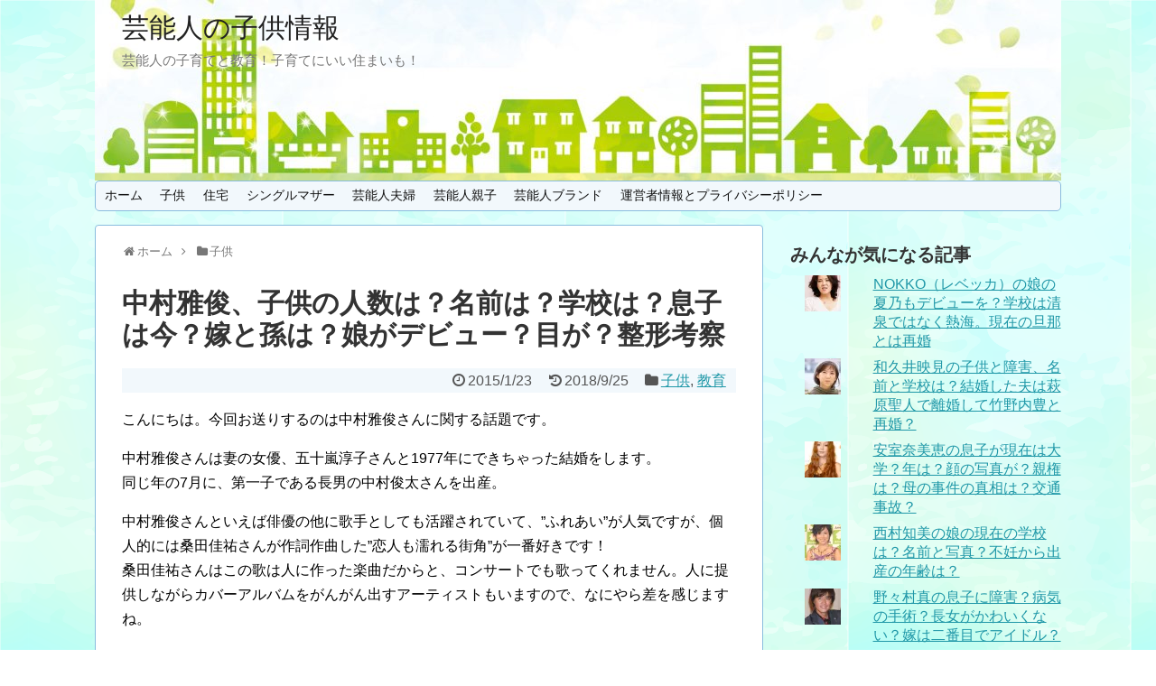

--- FILE ---
content_type: text/html; charset=UTF-8
request_url: https://xn--u9jy52gltao0yd4ds6jqz2di5c.com/archives/264
body_size: 24393
content:
<!DOCTYPE html>
<html lang="ja">
<head>
<meta charset="UTF-8">
  <meta name="viewport" content="width=1280, maximum-scale=1, user-scalable=yes">
<link rel="alternate" type="application/rss+xml" title="芸能人の子供情報 RSS Feed" href="https://xn--u9jy52gltao0yd4ds6jqz2di5c.com/feed"/>
<link rel="pingback" href="https://xn--u9jy52gltao0yd4ds6jqz2di5c.com/xmlrpc.php"/>
<meta name="description" content="こんにちは。今回お送りするのは中村雅俊さんに関する話題です。中村雅俊さんは妻の女優、五十嵐淳子さんと1977年にできちゃった結婚をします。同じ年の7月に、第一子である長男の中村俊太さんを出産。"/>
<meta name="keywords" content="子供,教育"/>
<script async src="https://pagead2.googlesyndication.com/pagead/js/adsbygoogle.js?client=ca-pub-6740000880817381" crossorigin="anonymous"></script>
<title>中村雅俊、子供の人数は？名前は？学校は？息子は今？嫁と孫は？娘がデビュー？目が？整形考察</title>
<meta name='robots' content='max-image-preview:large'/>
<link rel='dns-prefetch' href='//secure.gravatar.com'/>
<link rel='dns-prefetch' href='//stats.wp.com'/>
<link rel='dns-prefetch' href='//v0.wordpress.com'/>
<link rel='dns-prefetch' href='//c0.wp.com'/>
<link rel="alternate" type="application/rss+xml" title="芸能人の子供情報 &raquo; フィード" href="https://xn--u9jy52gltao0yd4ds6jqz2di5c.com/feed"/>
<link rel="alternate" type="application/rss+xml" title="芸能人の子供情報 &raquo; コメントフィード" href="https://xn--u9jy52gltao0yd4ds6jqz2di5c.com/comments/feed"/>
<script type="text/javascript">window._wpemojiSettings={"baseUrl":"https:\/\/s.w.org\/images\/core\/emoji\/14.0.0\/72x72\/","ext":".png","svgUrl":"https:\/\/s.w.org\/images\/core\/emoji\/14.0.0\/svg\/","svgExt":".svg","source":{"concatemoji":"https:\/\/xn--u9jy52gltao0yd4ds6jqz2di5c.com\/wp-includes\/js\/wp-emoji-release.min.js?ver=6.1.9"}};!function(e,a,t){var n,r,o,i=a.createElement("canvas"),p=i.getContext&&i.getContext("2d");function s(e,t){var a=String.fromCharCode,e=(p.clearRect(0,0,i.width,i.height),p.fillText(a.apply(this,e),0,0),i.toDataURL());return p.clearRect(0,0,i.width,i.height),p.fillText(a.apply(this,t),0,0),e===i.toDataURL()}function c(e){var t=a.createElement("script");t.src=e,t.defer=t.type="text/javascript",a.getElementsByTagName("head")[0].appendChild(t)}for(o=Array("flag","emoji"),t.supports={everything:!0,everythingExceptFlag:!0},r=0;r<o.length;r++)t.supports[o[r]]=function(e){if(p&&p.fillText)switch(p.textBaseline="top",p.font="600 32px Arial",e){case"flag":return s([127987,65039,8205,9895,65039],[127987,65039,8203,9895,65039])?!1:!s([55356,56826,55356,56819],[55356,56826,8203,55356,56819])&&!s([55356,57332,56128,56423,56128,56418,56128,56421,56128,56430,56128,56423,56128,56447],[55356,57332,8203,56128,56423,8203,56128,56418,8203,56128,56421,8203,56128,56430,8203,56128,56423,8203,56128,56447]);case"emoji":return!s([129777,127995,8205,129778,127999],[129777,127995,8203,129778,127999])}return!1}(o[r]),t.supports.everything=t.supports.everything&&t.supports[o[r]],"flag"!==o[r]&&(t.supports.everythingExceptFlag=t.supports.everythingExceptFlag&&t.supports[o[r]]);t.supports.everythingExceptFlag=t.supports.everythingExceptFlag&&!t.supports.flag,t.DOMReady=!1,t.readyCallback=function(){t.DOMReady=!0},t.supports.everything||(n=function(){t.readyCallback()},a.addEventListener?(a.addEventListener("DOMContentLoaded",n,!1),e.addEventListener("load",n,!1)):(e.attachEvent("onload",n),a.attachEvent("onreadystatechange",function(){"complete"===a.readyState&&t.readyCallback()})),(e=t.source||{}).concatemoji?c(e.concatemoji):e.wpemoji&&e.twemoji&&(c(e.twemoji),c(e.wpemoji)))}(window,document,window._wpemojiSettings);</script>
<style type="text/css">
img.wp-smiley,
img.emoji {
	display: inline !important;
	border: none !important;
	box-shadow: none !important;
	height: 1em !important;
	width: 1em !important;
	margin: 0 0.07em !important;
	vertical-align: -0.1em !important;
	background: none !important;
	padding: 0 !important;
}
</style>
	<link rel='stylesheet' id='simplicity-style-css' href='https://xn--u9jy52gltao0yd4ds6jqz2di5c.com/wp-content/themes/simplicity2/style.css?ver=6.1.9&#038;fver=20200917092521' type='text/css' media='all'/>
<link rel='stylesheet' id='responsive-style-css' href='https://xn--u9jy52gltao0yd4ds6jqz2di5c.com/wp-content/themes/simplicity2/css/responsive-pc.css?ver=6.1.9&#038;fver=20200917092521' type='text/css' media='all'/>
<link rel='stylesheet' id='skin-style-css' href='https://xn--u9jy52gltao0yd4ds6jqz2di5c.com/wp-content/themes/simplicity2/skins/sora/style.css?ver=6.1.9&#038;fver=20200917092521' type='text/css' media='all'/>
<link rel='stylesheet' id='font-awesome-style-css' href='https://xn--u9jy52gltao0yd4ds6jqz2di5c.com/wp-content/themes/simplicity2/webfonts/css/font-awesome.min.css?ver=6.1.9&#038;fver=20200917092521' type='text/css' media='all'/>
<link rel='stylesheet' id='icomoon-style-css' href='https://xn--u9jy52gltao0yd4ds6jqz2di5c.com/wp-content/themes/simplicity2/webfonts/icomoon/style.css?ver=6.1.9&#038;fver=20200917092521' type='text/css' media='all'/>
<link rel='stylesheet' id='extension-style-css' href='https://xn--u9jy52gltao0yd4ds6jqz2di5c.com/wp-content/themes/simplicity2/css/extension.css?ver=6.1.9&#038;fver=20200917092521' type='text/css' media='all'/>
<style id='extension-style-inline-css' type='text/css'>
#h-top{min-height:200px}#header .alignleft{margin-right:30px;max-width:none}@media screen and (max-width:639px){.article br{display:block}}#h-top{background-image:url(https://xn--u9jy52gltao0yd4ds6jqz2di5c.com/wp-content/uploads/2018/08/ca6f1486421e99be717b8e996b655d6b.jpg)}
</style>
<link rel='stylesheet' id='child-style-css' href='https://xn--u9jy52gltao0yd4ds6jqz2di5c.com/wp-content/themes/simplicity2-child/style.css?ver=6.1.9&#038;fver=20200917092553' type='text/css' media='all'/>
<link rel='stylesheet' id='print-style-css' href='https://xn--u9jy52gltao0yd4ds6jqz2di5c.com/wp-content/themes/simplicity2/css/print.css?ver=6.1.9&#038;fver=20200917092521' type='text/css' media='print'/>
<link rel='stylesheet' id='sns-twitter-type-style-css' href='https://xn--u9jy52gltao0yd4ds6jqz2di5c.com/wp-content/themes/simplicity2/css/sns-twitter-type.css?ver=6.1.9&#038;fver=20200917092521' type='text/css' media='all'/>
<link rel='stylesheet' id='wp-block-library-css' href='https://c0.wp.com/c/6.1.9/wp-includes/css/dist/block-library/style.min.css' type='text/css' media='all'/>
<style id='wp-block-library-inline-css' type='text/css'>
.has-text-align-justify{text-align:justify;}
</style>
<link rel='stylesheet' id='jetpack-videopress-video-block-view-css' href='https://xn--u9jy52gltao0yd4ds6jqz2di5c.com/wp-content/plugins/jetpack/jetpack_vendor/automattic/jetpack-videopress/build/block-editor/blocks/video/view.css?minify=false&#038;ver=34ae973733627b74a14e&#038;fver=20241014073929' type='text/css' media='all'/>
<link rel='stylesheet' id='mediaelement-css' href='https://c0.wp.com/c/6.1.9/wp-includes/js/mediaelement/mediaelementplayer-legacy.min.css' type='text/css' media='all'/>
<link rel='stylesheet' id='wp-mediaelement-css' href='https://c0.wp.com/c/6.1.9/wp-includes/js/mediaelement/wp-mediaelement.min.css' type='text/css' media='all'/>
<style id='pdfemb-pdf-embedder-viewer-style-inline-css' type='text/css'>
.wp-block-pdfemb-pdf-embedder-viewer{max-width:none}

</style>
<link rel='stylesheet' id='classic-theme-styles-css' href='https://c0.wp.com/c/6.1.9/wp-includes/css/classic-themes.min.css' type='text/css' media='all'/>
<style id='global-styles-inline-css' type='text/css'>
body{--wp--preset--color--black: #000000;--wp--preset--color--cyan-bluish-gray: #abb8c3;--wp--preset--color--white: #ffffff;--wp--preset--color--pale-pink: #f78da7;--wp--preset--color--vivid-red: #cf2e2e;--wp--preset--color--luminous-vivid-orange: #ff6900;--wp--preset--color--luminous-vivid-amber: #fcb900;--wp--preset--color--light-green-cyan: #7bdcb5;--wp--preset--color--vivid-green-cyan: #00d084;--wp--preset--color--pale-cyan-blue: #8ed1fc;--wp--preset--color--vivid-cyan-blue: #0693e3;--wp--preset--color--vivid-purple: #9b51e0;--wp--preset--gradient--vivid-cyan-blue-to-vivid-purple: linear-gradient(135deg,rgba(6,147,227,1) 0%,rgb(155,81,224) 100%);--wp--preset--gradient--light-green-cyan-to-vivid-green-cyan: linear-gradient(135deg,rgb(122,220,180) 0%,rgb(0,208,130) 100%);--wp--preset--gradient--luminous-vivid-amber-to-luminous-vivid-orange: linear-gradient(135deg,rgba(252,185,0,1) 0%,rgba(255,105,0,1) 100%);--wp--preset--gradient--luminous-vivid-orange-to-vivid-red: linear-gradient(135deg,rgba(255,105,0,1) 0%,rgb(207,46,46) 100%);--wp--preset--gradient--very-light-gray-to-cyan-bluish-gray: linear-gradient(135deg,rgb(238,238,238) 0%,rgb(169,184,195) 100%);--wp--preset--gradient--cool-to-warm-spectrum: linear-gradient(135deg,rgb(74,234,220) 0%,rgb(151,120,209) 20%,rgb(207,42,186) 40%,rgb(238,44,130) 60%,rgb(251,105,98) 80%,rgb(254,248,76) 100%);--wp--preset--gradient--blush-light-purple: linear-gradient(135deg,rgb(255,206,236) 0%,rgb(152,150,240) 100%);--wp--preset--gradient--blush-bordeaux: linear-gradient(135deg,rgb(254,205,165) 0%,rgb(254,45,45) 50%,rgb(107,0,62) 100%);--wp--preset--gradient--luminous-dusk: linear-gradient(135deg,rgb(255,203,112) 0%,rgb(199,81,192) 50%,rgb(65,88,208) 100%);--wp--preset--gradient--pale-ocean: linear-gradient(135deg,rgb(255,245,203) 0%,rgb(182,227,212) 50%,rgb(51,167,181) 100%);--wp--preset--gradient--electric-grass: linear-gradient(135deg,rgb(202,248,128) 0%,rgb(113,206,126) 100%);--wp--preset--gradient--midnight: linear-gradient(135deg,rgb(2,3,129) 0%,rgb(40,116,252) 100%);--wp--preset--duotone--dark-grayscale: url('#wp-duotone-dark-grayscale');--wp--preset--duotone--grayscale: url('#wp-duotone-grayscale');--wp--preset--duotone--purple-yellow: url('#wp-duotone-purple-yellow');--wp--preset--duotone--blue-red: url('#wp-duotone-blue-red');--wp--preset--duotone--midnight: url('#wp-duotone-midnight');--wp--preset--duotone--magenta-yellow: url('#wp-duotone-magenta-yellow');--wp--preset--duotone--purple-green: url('#wp-duotone-purple-green');--wp--preset--duotone--blue-orange: url('#wp-duotone-blue-orange');--wp--preset--font-size--small: 13px;--wp--preset--font-size--medium: 20px;--wp--preset--font-size--large: 36px;--wp--preset--font-size--x-large: 42px;--wp--preset--spacing--20: 0.44rem;--wp--preset--spacing--30: 0.67rem;--wp--preset--spacing--40: 1rem;--wp--preset--spacing--50: 1.5rem;--wp--preset--spacing--60: 2.25rem;--wp--preset--spacing--70: 3.38rem;--wp--preset--spacing--80: 5.06rem;}:where(.is-layout-flex){gap: 0.5em;}body .is-layout-flow > .alignleft{float: left;margin-inline-start: 0;margin-inline-end: 2em;}body .is-layout-flow > .alignright{float: right;margin-inline-start: 2em;margin-inline-end: 0;}body .is-layout-flow > .aligncenter{margin-left: auto !important;margin-right: auto !important;}body .is-layout-constrained > .alignleft{float: left;margin-inline-start: 0;margin-inline-end: 2em;}body .is-layout-constrained > .alignright{float: right;margin-inline-start: 2em;margin-inline-end: 0;}body .is-layout-constrained > .aligncenter{margin-left: auto !important;margin-right: auto !important;}body .is-layout-constrained > :where(:not(.alignleft):not(.alignright):not(.alignfull)){max-width: var(--wp--style--global--content-size);margin-left: auto !important;margin-right: auto !important;}body .is-layout-constrained > .alignwide{max-width: var(--wp--style--global--wide-size);}body .is-layout-flex{display: flex;}body .is-layout-flex{flex-wrap: wrap;align-items: center;}body .is-layout-flex > *{margin: 0;}:where(.wp-block-columns.is-layout-flex){gap: 2em;}.has-black-color{color: var(--wp--preset--color--black) !important;}.has-cyan-bluish-gray-color{color: var(--wp--preset--color--cyan-bluish-gray) !important;}.has-white-color{color: var(--wp--preset--color--white) !important;}.has-pale-pink-color{color: var(--wp--preset--color--pale-pink) !important;}.has-vivid-red-color{color: var(--wp--preset--color--vivid-red) !important;}.has-luminous-vivid-orange-color{color: var(--wp--preset--color--luminous-vivid-orange) !important;}.has-luminous-vivid-amber-color{color: var(--wp--preset--color--luminous-vivid-amber) !important;}.has-light-green-cyan-color{color: var(--wp--preset--color--light-green-cyan) !important;}.has-vivid-green-cyan-color{color: var(--wp--preset--color--vivid-green-cyan) !important;}.has-pale-cyan-blue-color{color: var(--wp--preset--color--pale-cyan-blue) !important;}.has-vivid-cyan-blue-color{color: var(--wp--preset--color--vivid-cyan-blue) !important;}.has-vivid-purple-color{color: var(--wp--preset--color--vivid-purple) !important;}.has-black-background-color{background-color: var(--wp--preset--color--black) !important;}.has-cyan-bluish-gray-background-color{background-color: var(--wp--preset--color--cyan-bluish-gray) !important;}.has-white-background-color{background-color: var(--wp--preset--color--white) !important;}.has-pale-pink-background-color{background-color: var(--wp--preset--color--pale-pink) !important;}.has-vivid-red-background-color{background-color: var(--wp--preset--color--vivid-red) !important;}.has-luminous-vivid-orange-background-color{background-color: var(--wp--preset--color--luminous-vivid-orange) !important;}.has-luminous-vivid-amber-background-color{background-color: var(--wp--preset--color--luminous-vivid-amber) !important;}.has-light-green-cyan-background-color{background-color: var(--wp--preset--color--light-green-cyan) !important;}.has-vivid-green-cyan-background-color{background-color: var(--wp--preset--color--vivid-green-cyan) !important;}.has-pale-cyan-blue-background-color{background-color: var(--wp--preset--color--pale-cyan-blue) !important;}.has-vivid-cyan-blue-background-color{background-color: var(--wp--preset--color--vivid-cyan-blue) !important;}.has-vivid-purple-background-color{background-color: var(--wp--preset--color--vivid-purple) !important;}.has-black-border-color{border-color: var(--wp--preset--color--black) !important;}.has-cyan-bluish-gray-border-color{border-color: var(--wp--preset--color--cyan-bluish-gray) !important;}.has-white-border-color{border-color: var(--wp--preset--color--white) !important;}.has-pale-pink-border-color{border-color: var(--wp--preset--color--pale-pink) !important;}.has-vivid-red-border-color{border-color: var(--wp--preset--color--vivid-red) !important;}.has-luminous-vivid-orange-border-color{border-color: var(--wp--preset--color--luminous-vivid-orange) !important;}.has-luminous-vivid-amber-border-color{border-color: var(--wp--preset--color--luminous-vivid-amber) !important;}.has-light-green-cyan-border-color{border-color: var(--wp--preset--color--light-green-cyan) !important;}.has-vivid-green-cyan-border-color{border-color: var(--wp--preset--color--vivid-green-cyan) !important;}.has-pale-cyan-blue-border-color{border-color: var(--wp--preset--color--pale-cyan-blue) !important;}.has-vivid-cyan-blue-border-color{border-color: var(--wp--preset--color--vivid-cyan-blue) !important;}.has-vivid-purple-border-color{border-color: var(--wp--preset--color--vivid-purple) !important;}.has-vivid-cyan-blue-to-vivid-purple-gradient-background{background: var(--wp--preset--gradient--vivid-cyan-blue-to-vivid-purple) !important;}.has-light-green-cyan-to-vivid-green-cyan-gradient-background{background: var(--wp--preset--gradient--light-green-cyan-to-vivid-green-cyan) !important;}.has-luminous-vivid-amber-to-luminous-vivid-orange-gradient-background{background: var(--wp--preset--gradient--luminous-vivid-amber-to-luminous-vivid-orange) !important;}.has-luminous-vivid-orange-to-vivid-red-gradient-background{background: var(--wp--preset--gradient--luminous-vivid-orange-to-vivid-red) !important;}.has-very-light-gray-to-cyan-bluish-gray-gradient-background{background: var(--wp--preset--gradient--very-light-gray-to-cyan-bluish-gray) !important;}.has-cool-to-warm-spectrum-gradient-background{background: var(--wp--preset--gradient--cool-to-warm-spectrum) !important;}.has-blush-light-purple-gradient-background{background: var(--wp--preset--gradient--blush-light-purple) !important;}.has-blush-bordeaux-gradient-background{background: var(--wp--preset--gradient--blush-bordeaux) !important;}.has-luminous-dusk-gradient-background{background: var(--wp--preset--gradient--luminous-dusk) !important;}.has-pale-ocean-gradient-background{background: var(--wp--preset--gradient--pale-ocean) !important;}.has-electric-grass-gradient-background{background: var(--wp--preset--gradient--electric-grass) !important;}.has-midnight-gradient-background{background: var(--wp--preset--gradient--midnight) !important;}.has-small-font-size{font-size: var(--wp--preset--font-size--small) !important;}.has-medium-font-size{font-size: var(--wp--preset--font-size--medium) !important;}.has-large-font-size{font-size: var(--wp--preset--font-size--large) !important;}.has-x-large-font-size{font-size: var(--wp--preset--font-size--x-large) !important;}
.wp-block-navigation a:where(:not(.wp-element-button)){color: inherit;}
:where(.wp-block-columns.is-layout-flex){gap: 2em;}
.wp-block-pullquote{font-size: 1.5em;line-height: 1.6;}
</style>
<link rel='stylesheet' id='toc-screen-css' href='https://xn--u9jy52gltao0yd4ds6jqz2di5c.com/wp-content/plugins/table-of-contents-plus/screen.min.css?ver=2411.1&#038;fver=20241121072659' type='text/css' media='all'/>
<link rel='stylesheet' id='jetpack_css-css' href='https://c0.wp.com/p/jetpack/12.5.1/css/jetpack.css' type='text/css' media='all'/>
<script type='text/javascript' src='https://c0.wp.com/c/6.1.9/wp-includes/js/jquery/jquery.min.js' id='jquery-core-js'></script>
<script type='text/javascript' src='https://c0.wp.com/c/6.1.9/wp-includes/js/jquery/jquery-migrate.min.js' id='jquery-migrate-js'></script>
<link rel="canonical" href="https://xn--u9jy52gltao0yd4ds6jqz2di5c.com/archives/264"/>
<link rel='shortlink' href='https://wp.me/p5CVAO-4g'/>
<link rel="alternate" type="application/json+oembed" href="https://xn--u9jy52gltao0yd4ds6jqz2di5c.com/wp-json/oembed/1.0/embed?url=https%3A%2F%2Fxn--u9jy52gltao0yd4ds6jqz2di5c.com%2Farchives%2F264"/>
<link rel="alternate" type="text/xml+oembed" href="https://xn--u9jy52gltao0yd4ds6jqz2di5c.com/wp-json/oembed/1.0/embed?url=https%3A%2F%2Fxn--u9jy52gltao0yd4ds6jqz2di5c.com%2Farchives%2F264&#038;format=xml"/>
<script type="text/javascript">function clickIE4(){if(event.button==2){return false;}}function clickNS4(e){if(document.layers||document.getElementById&&!document.all){if(e.which==2||e.which==3){return false;}}}if(document.layers){document.captureEvents(Event.MOUSEDOWN);document.onmousedown=clickNS4;}else if(document.all&&!document.getElementById){document.onmousedown=clickIE4;}document.oncontextmenu=new Function("return false")</script>

<script type="text/javascript">function disableSelection(target){if(typeof target.onselectstart!="undefined")target.onselectstart=function(){return false}
else if(typeof target.style.MozUserSelect!="undefined")target.style.MozUserSelect="none"
else
target.onmousedown=function(){return false}
target.style.cursor="default"}</script>
	<style>img#wpstats{display:none}</style>
		<style type="text/css" id="custom-background-css">
body.custom-background { background-image: url("https://xn--u9jy52gltao0yd4ds6jqz2di5c.com/wp-content/uploads/2018/08/haikei.png"); background-position: left top; background-size: auto; background-repeat: repeat; background-attachment: scroll; }
</style>
	
<!-- Jetpack Open Graph Tags -->
<meta property="og:type" content="article"/>
<meta property="og:title" content="中村雅俊、子供の人数は？名前は？学校は？息子は今？嫁と孫は？娘がデビュー？目が？整形考察"/>
<meta property="og:url" content="https://xn--u9jy52gltao0yd4ds6jqz2di5c.com/archives/264"/>
<meta property="og:description" content="こんにちは。今回お送りするのは中村雅俊さんに関する話題です。 中村雅俊さんは妻の女優、五十嵐淳子さんと1977&hellip;"/>
<meta property="article:published_time" content="2015-01-23T10:39:21+00:00"/>
<meta property="article:modified_time" content="2018-09-25T04:26:39+00:00"/>
<meta property="og:site_name" content="芸能人の子供情報"/>
<meta property="og:image" content="https://xn--u9jy52gltao0yd4ds6jqz2di5c.com/wp-content/uploads/2015/01/WS000044.jpg"/>
<meta property="og:image:width" content="272"/>
<meta property="og:image:height" content="413"/>
<meta property="og:image:alt" content=""/>
<meta property="og:locale" content="ja_JP"/>
<meta name="twitter:text:title" content="中村雅俊、子供の人数は？名前は？学校は？息子は今？嫁と孫は？娘がデビュー？目が？整形考察"/>
<meta name="twitter:image" content="https://xn--u9jy52gltao0yd4ds6jqz2di5c.com/wp-content/uploads/2015/01/WS000044.jpg?w=144"/>
<meta name="twitter:card" content="summary"/>

<!-- End Jetpack Open Graph Tags -->
<link rel="icon" href="https://xn--u9jy52gltao0yd4ds6jqz2di5c.com/wp-content/uploads/2018/08/baby-144x144.jpg" sizes="32x32"/>
<link rel="icon" href="https://xn--u9jy52gltao0yd4ds6jqz2di5c.com/wp-content/uploads/2018/08/baby.jpg" sizes="192x192"/>
<link rel="apple-touch-icon" href="https://xn--u9jy52gltao0yd4ds6jqz2di5c.com/wp-content/uploads/2018/08/baby.jpg"/>
<meta name="msapplication-TileImage" content="https://xn--u9jy52gltao0yd4ds6jqz2di5c.com/wp-content/uploads/2018/08/baby.jpg"/>
</head>
  <body class="post-template-default single single-post postid-264 single-format-standard custom-background categoryid-9 categoryid-10" itemscope itemtype="https://schema.org/WebPage">
    <div id="container">

      <!-- header -->
      <header itemscope itemtype="https://schema.org/WPHeader">
        <div id="header" class="clearfix">
          <div id="header-in">

                        <div id="h-top">
              <!-- モバイルメニュー表示用のボタン -->
<div id="mobile-menu">
  <a id="mobile-menu-toggle" href="#"><span class="fa fa-bars fa-2x"></span></a>
</div>

              <div class="alignleft top-title-catchphrase">
                <!-- サイトのタイトル -->
<p id="site-title" itemscope itemtype="https://schema.org/Organization">
  <a href="https://xn--u9jy52gltao0yd4ds6jqz2di5c.com/">芸能人の子供情報</a></p>
<!-- サイトの概要 -->
<p id="site-description">
  芸能人の子育てと教育！子育てにいい住まいも！</p>
              </div>

              <div class="alignright top-sns-follows">
                              </div>

            </div><!-- /#h-top -->
          </div><!-- /#header-in -->
        </div><!-- /#header -->
      </header>

      <!-- Navigation -->
<nav itemscope itemtype="https://schema.org/SiteNavigationElement">
  <div id="navi">
      	<div id="navi-in">
      <div class="menu-menu-container"><ul id="menu-menu" class="menu"><li id="menu-item-3166" class="menu-item menu-item-type-custom menu-item-object-custom menu-item-home menu-item-3166"><a href="https://xn--u9jy52gltao0yd4ds6jqz2di5c.com/">ホーム</a></li>
<li id="menu-item-3186" class="menu-item menu-item-type-taxonomy menu-item-object-category current-post-ancestor current-menu-parent current-post-parent menu-item-has-children menu-item-3186"><a href="https://xn--u9jy52gltao0yd4ds6jqz2di5c.com/archives/category/%e5%ad%90%e4%be%9b">子供</a>
<ul class="sub-menu">
	<li id="menu-item-3187" class="menu-item menu-item-type-taxonomy menu-item-object-category current-post-ancestor current-menu-parent current-post-parent menu-item-3187"><a href="https://xn--u9jy52gltao0yd4ds6jqz2di5c.com/archives/category/%e6%95%99%e8%82%b2">教育</a></li>
	<li id="menu-item-3185" class="menu-item menu-item-type-taxonomy menu-item-object-category menu-item-has-children menu-item-3185"><a href="https://xn--u9jy52gltao0yd4ds6jqz2di5c.com/archives/category/%e5%87%ba%e7%94%a3">出産</a>
	<ul class="sub-menu">
		<li id="menu-item-3197" class="menu-item menu-item-type-taxonomy menu-item-object-category menu-item-3197"><a href="https://xn--u9jy52gltao0yd4ds6jqz2di5c.com/archives/category/%e9%ab%98%e9%bd%a2%e5%87%ba%e7%94%a3">高齢出産</a></li>
	</ul>
</li>
	<li id="menu-item-3189" class="menu-item menu-item-type-taxonomy menu-item-object-category menu-item-3189"><a href="https://xn--u9jy52gltao0yd4ds6jqz2di5c.com/archives/category/%e7%94%a3%e5%be%8c%e3%83%80%e3%82%a4%e3%82%a8%e3%83%83%e3%83%88">産後ダイエット</a></li>
	<li id="menu-item-3181" class="menu-item menu-item-type-taxonomy menu-item-object-category menu-item-3181"><a href="https://xn--u9jy52gltao0yd4ds6jqz2di5c.com/archives/category/%e4%b8%8d%e5%a6%8a">不妊</a></li>
	<li id="menu-item-3195" class="menu-item menu-item-type-taxonomy menu-item-object-category menu-item-3195"><a href="https://xn--u9jy52gltao0yd4ds6jqz2di5c.com/archives/category/%e9%9a%9c%e5%ae%b3">障害</a></li>
	<li id="menu-item-3178" class="menu-item menu-item-type-taxonomy menu-item-object-category menu-item-3178"><a href="https://xn--u9jy52gltao0yd4ds6jqz2di5c.com/archives/category/%e3%81%8a%e5%bc%81%e5%bd%93%e3%83%bb%e6%96%99%e7%90%86">お弁当・料理</a></li>
</ul>
</li>
<li id="menu-item-3183" class="menu-item menu-item-type-taxonomy menu-item-object-category menu-item-has-children menu-item-3183"><a href="https://xn--u9jy52gltao0yd4ds6jqz2di5c.com/archives/category/%e4%bd%8f%e5%ae%85">住宅</a>
<ul class="sub-menu">
	<li id="menu-item-3182" class="menu-item menu-item-type-taxonomy menu-item-object-category menu-item-3182"><a href="https://xn--u9jy52gltao0yd4ds6jqz2di5c.com/archives/category/%e4%bb%8b%e8%ad%b7">介護</a></li>
	<li id="menu-item-3190" class="menu-item menu-item-type-taxonomy menu-item-object-category menu-item-has-children menu-item-3190"><a href="https://xn--u9jy52gltao0yd4ds6jqz2di5c.com/archives/category/%e7%97%85%e6%b0%97">病気</a>
	<ul class="sub-menu">
		<li id="menu-item-3191" class="menu-item menu-item-type-taxonomy menu-item-object-category menu-item-3191"><a href="https://xn--u9jy52gltao0yd4ds6jqz2di5c.com/archives/category/%e3%82%a2%e3%83%ac%e3%83%ab%e3%82%ae%e3%83%bc">アレルギー</a></li>
	</ul>
</li>
</ul>
</li>
<li id="menu-item-3179" class="menu-item menu-item-type-taxonomy menu-item-object-category menu-item-3179"><a href="https://xn--u9jy52gltao0yd4ds6jqz2di5c.com/archives/category/%e3%82%b7%e3%83%b3%e3%82%b0%e3%83%ab%e3%83%9e%e3%82%b6%e3%83%bc">シングルマザー</a></li>
<li id="menu-item-3193" class="menu-item menu-item-type-taxonomy menu-item-object-category menu-item-has-children menu-item-3193"><a href="https://xn--u9jy52gltao0yd4ds6jqz2di5c.com/archives/category/%e8%8a%b8%e8%83%bd%e4%ba%ba%e5%a4%ab%e5%a9%a6">芸能人夫婦</a>
<ul class="sub-menu">
	<li id="menu-item-3196" class="menu-item menu-item-type-taxonomy menu-item-object-category menu-item-3196"><a href="https://xn--u9jy52gltao0yd4ds6jqz2di5c.com/archives/category/%e9%9b%a2%e5%a9%9a">離婚</a></li>
	<li id="menu-item-3184" class="menu-item menu-item-type-taxonomy menu-item-object-category menu-item-3184"><a href="https://xn--u9jy52gltao0yd4ds6jqz2di5c.com/archives/category/%e5%86%8d%e5%a9%9a">再婚</a></li>
	<li id="menu-item-3180" class="menu-item menu-item-type-taxonomy menu-item-object-category menu-item-3180"><a href="https://xn--u9jy52gltao0yd4ds6jqz2di5c.com/archives/category/%e4%b8%8d%e5%80%ab%e3%83%bb%e6%b5%ae%e6%b0%97">不倫・浮気</a></li>
</ul>
</li>
<li id="menu-item-3194" class="menu-item menu-item-type-taxonomy menu-item-object-category menu-item-3194"><a href="https://xn--u9jy52gltao0yd4ds6jqz2di5c.com/archives/category/%e8%8a%b8%e8%83%bd%e4%ba%ba%e8%a6%aa%e5%ad%90">芸能人親子</a></li>
<li id="menu-item-3192" class="menu-item menu-item-type-taxonomy menu-item-object-category menu-item-3192"><a href="https://xn--u9jy52gltao0yd4ds6jqz2di5c.com/archives/category/%e8%8a%b8%e8%83%bd%e4%ba%ba%e3%83%96%e3%83%a9%e3%83%b3%e3%83%89">芸能人ブランド</a></li>
<li id="menu-item-3167" class="menu-item menu-item-type-post_type menu-item-object-page menu-item-privacy-policy menu-item-3167"><a href="https://xn--u9jy52gltao0yd4ds6jqz2di5c.com/uneisha">運営者情報とプライバシーポリシー</a></li>
</ul></div>    </div><!-- /#navi-in -->
  </div><!-- /#navi -->
</nav>
<!-- /Navigation -->
      <!-- 本体部分 -->
      <div id="body">
        <div id="body-in" class="cf">

          
          <!-- main -->
          <main itemscope itemprop="mainContentOfPage">
            <div id="main" itemscope itemtype="https://schema.org/Blog">
  
  <div id="breadcrumb" class="breadcrumb breadcrumb-categor" itemscope itemtype="https://schema.org/BreadcrumbList"><div class="breadcrumb-home" itemscope itemtype="https://schema.org/ListItem" itemprop="itemListElement"><span class="fa fa-home fa-fw" aria-hidden="true"></span><a href="https://xn--u9jy52gltao0yd4ds6jqz2di5c.com" itemprop="item"><span itemprop="name">ホーム</span></a><meta itemprop="position" content="1"/><span class="sp"><span class="fa fa-angle-right" aria-hidden="true"></span></span></div><div class="breadcrumb-item" itemscope itemtype="https://schema.org/ListItem" itemprop="itemListElement"><span class="fa fa-folder fa-fw" aria-hidden="true"></span><a href="https://xn--u9jy52gltao0yd4ds6jqz2di5c.com/archives/category/%e5%ad%90%e4%be%9b" itemprop="item"><span itemprop="name">子供</span></a><meta itemprop="position" content="2"/></div></div><!-- /#breadcrumb -->  <div id="post-264" class="post-264 post type-post status-publish format-standard has-post-thumbnail hentry category-9 category-10">
  <article class="article">
  
  
  <header>
    <h1 class="entry-title">中村雅俊、子供の人数は？名前は？学校は？息子は今？嫁と孫は？娘がデビュー？目が？整形考察</h1>


    
    <p class="post-meta">
            <span class="post-date"><span class="fa fa-clock-o fa-fw"></span><time class="entry-date date published" datetime="2015-01-23T19:39:21+09:00">2015/1/23</time></span>
        <span class="post-update"><span class="fa fa-history fa-fw"></span><span class="entry-date date updated">2018/9/25</span></span>
  
      <span class="category"><span class="fa fa-folder fa-fw"></span><a href="https://xn--u9jy52gltao0yd4ds6jqz2di5c.com/archives/category/%e5%ad%90%e4%be%9b" rel="category tag">子供</a><span class="category-separator">, </span><a href="https://xn--u9jy52gltao0yd4ds6jqz2di5c.com/archives/category/%e6%95%99%e8%82%b2" rel="category tag">教育</a></span>

      
      
      
      
      
    </p>

    
    
    
      </header>

  
  <div id="the-content" class="entry-content">
  <p>こんにちは。今回お送りするのは中村雅俊さんに関する話題です。</p>
<p>中村雅俊さんは妻の女優、五十嵐淳子さんと1977年にできちゃった結婚をします。<br/>
同じ年の7月に、第一子である長男の中村俊太さんを出産。<span id="more-264"></span></p>
<p>中村雅俊さんといえば俳優の他に歌手としても活躍されていて、”ふれあい”が人気ですが、個人的には桑田佳祐さんが作詞作曲した”恋人も濡れる街角”が一番好きです！<br/>
桑田佳祐さんはこの歌は人に作った楽曲だからと、コンサートでも歌ってくれません。人に提供しながらカバーアルバムをがんがん出すアーティストもいますので、なにやら差を感じますね。</p>
<p>ちょっと話題がそれてしまいましたが、中村雅俊さんにはこのほかに女の子が三人生まれており、全部で4人のお子さんがいます。<br/>
お名前は<br/>
由佳（ゆか）さん<br/>
里砂（りさ）さん<br/>
亜美（あみ）さんというそうです。</p>
<p>このうち、三女の里砂さんが今年、2014年に本格的にタレントとして芸能界にデビューしましたね。それまでモデル活動をしていただけあって、かわいいいですしスタイル、ファッションセンスも抜群です。</p>
<p><a href="https://xn--u9jy52gltao0yd4ds6jqz2di5c.com/wp-content/uploads/2015/01/WS0000401.jpg"><img data-attachment-id="265" data-permalink="https://xn--u9jy52gltao0yd4ds6jqz2di5c.com/archives/264/ws000040-2" data-orig-file="https://xn--u9jy52gltao0yd4ds6jqz2di5c.com/wp-content/uploads/2015/01/WS0000401.jpg" data-orig-size="232,407" data-comments-opened="0" data-image-meta="{&quot;aperture&quot;:&quot;0&quot;,&quot;credit&quot;:&quot;&quot;,&quot;camera&quot;:&quot;&quot;,&quot;caption&quot;:&quot;&quot;,&quot;created_timestamp&quot;:&quot;0&quot;,&quot;copyright&quot;:&quot;&quot;,&quot;focal_length&quot;:&quot;0&quot;,&quot;iso&quot;:&quot;0&quot;,&quot;shutter_speed&quot;:&quot;0&quot;,&quot;title&quot;:&quot;&quot;,&quot;orientation&quot;:&quot;0&quot;}" data-image-title="WS000040" data-image-description="" data-image-caption="" data-medium-file="https://xn--u9jy52gltao0yd4ds6jqz2di5c.com/wp-content/uploads/2015/01/WS0000401-114x200.jpg" data-large-file="https://xn--u9jy52gltao0yd4ds6jqz2di5c.com/wp-content/uploads/2015/01/WS0000401.jpg" decoding="async" class="alignnone size-medium wp-image-265" src="https://xn--u9jy52gltao0yd4ds6jqz2di5c.com/wp-content/uploads/2015/01/WS0000401-114x200.jpg" alt="WS000040" width="114" height="200" srcset="https://xn--u9jy52gltao0yd4ds6jqz2di5c.com/wp-content/uploads/2015/01/WS0000401-114x200.jpg 114w, https://xn--u9jy52gltao0yd4ds6jqz2di5c.com/wp-content/uploads/2015/01/WS0000401.jpg 232w" sizes="(max-width: 114px) 100vw, 114px"/></a><br/>
長女は日テレに勤務し、バラエティ班を担当しているそうです。夫が放送作家の堀江利幸さんで、お子さんも生まれているということです。</p>
<p>中村雅俊さんも嫁の五十嵐淳子さんと一緒に、夫婦でお孫さんの運動会に行ったりするそうですよ。</p>
<p><a href="https://xn--u9jy52gltao0yd4ds6jqz2di5c.com/wp-content/uploads/2015/01/WS0000411.jpg"><img data-attachment-id="266" data-permalink="https://xn--u9jy52gltao0yd4ds6jqz2di5c.com/archives/264/ws000041-2" data-orig-file="https://xn--u9jy52gltao0yd4ds6jqz2di5c.com/wp-content/uploads/2015/01/WS0000411.jpg" data-orig-size="296,412" data-comments-opened="0" data-image-meta="{&quot;aperture&quot;:&quot;0&quot;,&quot;credit&quot;:&quot;&quot;,&quot;camera&quot;:&quot;&quot;,&quot;caption&quot;:&quot;&quot;,&quot;created_timestamp&quot;:&quot;0&quot;,&quot;copyright&quot;:&quot;&quot;,&quot;focal_length&quot;:&quot;0&quot;,&quot;iso&quot;:&quot;0&quot;,&quot;shutter_speed&quot;:&quot;0&quot;,&quot;title&quot;:&quot;&quot;,&quot;orientation&quot;:&quot;0&quot;}" data-image-title="WS000041" data-image-description="" data-image-caption="" data-medium-file="https://xn--u9jy52gltao0yd4ds6jqz2di5c.com/wp-content/uploads/2015/01/WS0000411-144x200.jpg" data-large-file="https://xn--u9jy52gltao0yd4ds6jqz2di5c.com/wp-content/uploads/2015/01/WS0000411.jpg" decoding="async" loading="lazy" class="alignnone size-medium wp-image-266" src="https://xn--u9jy52gltao0yd4ds6jqz2di5c.com/wp-content/uploads/2015/01/WS0000411-144x200.jpg" alt="WS000041" width="144" height="200" srcset="https://xn--u9jy52gltao0yd4ds6jqz2di5c.com/wp-content/uploads/2015/01/WS0000411-144x200.jpg 144w, https://xn--u9jy52gltao0yd4ds6jqz2di5c.com/wp-content/uploads/2015/01/WS0000411.jpg 296w" sizes="(max-width: 144px) 100vw, 144px"/></a><br/>
次女に関しては、一般の方のようで情報がありませんでした。</p>
<p>中村雅俊さんのお子さんが通っていた学校は、学校法人玉川学園といわれています。幼稚部から大学院までの一貫校で、里砂さんはここの芸術学部を中退しています。</p>
<p>長男は元俳優でしたが、2009年に大麻取締法違反容疑で逮捕されています。</p>
<p><a href="https://xn--u9jy52gltao0yd4ds6jqz2di5c.com/wp-content/uploads/2015/01/WS0000421.jpg"><img data-attachment-id="267" data-permalink="https://xn--u9jy52gltao0yd4ds6jqz2di5c.com/archives/264/ws000042-2" data-orig-file="https://xn--u9jy52gltao0yd4ds6jqz2di5c.com/wp-content/uploads/2015/01/WS0000421.jpg" data-orig-size="326,405" data-comments-opened="0" data-image-meta="{&quot;aperture&quot;:&quot;0&quot;,&quot;credit&quot;:&quot;&quot;,&quot;camera&quot;:&quot;&quot;,&quot;caption&quot;:&quot;&quot;,&quot;created_timestamp&quot;:&quot;0&quot;,&quot;copyright&quot;:&quot;&quot;,&quot;focal_length&quot;:&quot;0&quot;,&quot;iso&quot;:&quot;0&quot;,&quot;shutter_speed&quot;:&quot;0&quot;,&quot;title&quot;:&quot;&quot;,&quot;orientation&quot;:&quot;0&quot;}" data-image-title="WS000042" data-image-description="" data-image-caption="" data-medium-file="https://xn--u9jy52gltao0yd4ds6jqz2di5c.com/wp-content/uploads/2015/01/WS0000421-161x200.jpg" data-large-file="https://xn--u9jy52gltao0yd4ds6jqz2di5c.com/wp-content/uploads/2015/01/WS0000421.jpg" decoding="async" loading="lazy" class="alignnone size-medium wp-image-267" src="https://xn--u9jy52gltao0yd4ds6jqz2di5c.com/wp-content/uploads/2015/01/WS0000421-161x200.jpg" alt="WS000042" width="161" height="200" srcset="https://xn--u9jy52gltao0yd4ds6jqz2di5c.com/wp-content/uploads/2015/01/WS0000421-161x200.jpg 161w, https://xn--u9jy52gltao0yd4ds6jqz2di5c.com/wp-content/uploads/2015/01/WS0000421.jpg 326w" sizes="(max-width: 161px) 100vw, 161px"/></a><br/>
この時、お父さんである中村雅俊さんは緊急謝罪会見で、息子さんを芸能界から引退させることを伝えました。<br/>
その後、2011年には都内のゴルフスクールでインストラクターをしているというインタビューがありましたが、今現在も同じスクールでインストラクターとして活動していることが確認できました。</p>
<p>さて、先日デビューした三女の中村里砂さんですが、一部では『大きすぎる目が怖い』と言われています。</p>
<p><a href="https://xn--u9jy52gltao0yd4ds6jqz2di5c.com/wp-content/uploads/2015/01/WS000043.jpg"><img data-attachment-id="268" data-permalink="https://xn--u9jy52gltao0yd4ds6jqz2di5c.com/archives/264/ws000043" data-orig-file="https://xn--u9jy52gltao0yd4ds6jqz2di5c.com/wp-content/uploads/2015/01/WS000043.jpg" data-orig-size="286,403" data-comments-opened="0" data-image-meta="{&quot;aperture&quot;:&quot;0&quot;,&quot;credit&quot;:&quot;&quot;,&quot;camera&quot;:&quot;&quot;,&quot;caption&quot;:&quot;&quot;,&quot;created_timestamp&quot;:&quot;0&quot;,&quot;copyright&quot;:&quot;&quot;,&quot;focal_length&quot;:&quot;0&quot;,&quot;iso&quot;:&quot;0&quot;,&quot;shutter_speed&quot;:&quot;0&quot;,&quot;title&quot;:&quot;&quot;,&quot;orientation&quot;:&quot;0&quot;}" data-image-title="WS000043" data-image-description="" data-image-caption="" data-medium-file="https://xn--u9jy52gltao0yd4ds6jqz2di5c.com/wp-content/uploads/2015/01/WS000043-142x200.jpg" data-large-file="https://xn--u9jy52gltao0yd4ds6jqz2di5c.com/wp-content/uploads/2015/01/WS000043.jpg" decoding="async" loading="lazy" class="alignnone size-medium wp-image-268" src="https://xn--u9jy52gltao0yd4ds6jqz2di5c.com/wp-content/uploads/2015/01/WS000043-142x200.jpg" alt="WS000043" width="142" height="200" srcset="https://xn--u9jy52gltao0yd4ds6jqz2di5c.com/wp-content/uploads/2015/01/WS000043-142x200.jpg 142w, https://xn--u9jy52gltao0yd4ds6jqz2di5c.com/wp-content/uploads/2015/01/WS000043.jpg 286w" sizes="(max-width: 142px) 100vw, 142px"/></a></p>
<p>目頭切開による整形が疑われていますが、実はこれは、お母さんの五十嵐淳子さんの遺伝なのだそうですよ。日本人に見られる蒙古襞が、お母さんももともとないそうです。<br/>
一部では、親子で整形という噂も見かけます。</p>
<p>実は私も先日の踊る！さんま御殿!!でこの方を初めて見たのですが、本当に目が怖いくらい大きかったです。<br/>
五十嵐さんの蒙古襞の話を知らなかったら、確実に整形を疑っていますね。</p>
<p><span style="color: #000080;">先日渋谷で、喫茶店に入ろうとしたら、一瞬モデルか芸能人かと思うほど目がぱっちりした女の子とすれ違いました。ふと見ると彼女が出てきたところは美容整形の看板のある扉。</span><br/>
<span style="color: #000080;"> テレビでホストやホステスさんが簡単に整形している番組を見たことがありましたが、本当なんだと驚いた次第です。<br/>
しかし、整形で整えた顔は子供に遺伝することはありません。<br/>
美人と結婚したと喜んでいたら、生まれた子供の顔を見て『整形だったのか』と気づく旦那の悲哀というのも、一昔前はよくマンガなどで風刺的に取り上げられていました。</span><br/>
<span style="color: #000080;">しかし現在は整形も身近なことのよう。</span><br/>
<span style="color: #000080;">親子で美容整形に通うのが、普通のことという家庭もあるようです。</span><br/>
<span style="color: #000080;">あなたは、子供の整形についてどう思いますか？許す？許さない？</span></p>
  </div>

  <footer>
    <!-- ページリンク -->
          <div id="text-7" class="widget-under-article widget_text">			<div class="textwidget"><p><script async src="//pagead2.googlesyndication.com/pagead/js/adsbygoogle.js"></script><br/>
<ins class="adsbygoogle" style="display:block" data-ad-format="autorelaxed" data-ad-client="ca-pub-6740000880817381" data-ad-slot="7567048157"></ins><br/>
<script>(adsbygoogle=window.adsbygoogle||[]).push({});</script></p>
</div>
		</div>    
      <!-- 文章下広告 -->
                     <div class="ad-article-bottom ad-space">
          <div class="ad-label">スポンサーリンク</div>
          <div class="ad-left ad-pc adsense-336"><div id="text-9">			<div class="textwidget"><p><script async src="//pagead2.googlesyndication.com/pagead/js/adsbygoogle.js"></script><br/>
<!-- 子育てレスポンシブ --><br/>
<ins class="adsbygoogle" style="display:block" data-ad-client="ca-pub-6740000880817381" data-ad-slot="6956214180" data-ad-format="auto" data-full-width-responsive="true"></ins><br/>
<script>(adsbygoogle=window.adsbygoogle||[]).push({});</script></p>
</div>
		</div></div>
          <div class="ad-right ad-pc adsense-336"><div id="text-9">			<div class="textwidget"><p><script async src="//pagead2.googlesyndication.com/pagead/js/adsbygoogle.js"></script><br/>
<!-- 子育てレスポンシブ --><br/>
<ins class="adsbygoogle" style="display:block" data-ad-client="ca-pub-6740000880817381" data-ad-slot="6956214180" data-ad-format="auto" data-full-width-responsive="true"></ins><br/>
<script>(adsbygoogle=window.adsbygoogle||[]).push({});</script></p>
</div>
		</div></div>
          <div class="clear"></div>
        </div>
            

    
    <div id="sns-group" class="sns-group sns-group-bottom">
    <div class="sns-buttons sns-buttons-pc">
    <p class="sns-share-msg">シェアする</p>
    <ul class="snsb clearfix">
    <li class="balloon-btn twitter-balloon-btn twitter-balloon-btn-defalt">
  <div class="balloon-btn-set">
    <div class="arrow-box">
      <a href="//twitter.com/search?q=https%3A%2F%2Fxn--u9jy52gltao0yd4ds6jqz2di5c.com%2Farchives%2F264" target="blank" class="arrow-box-link twitter-arrow-box-link" rel="nofollow">
        <span class="social-count twitter-count"><span class="fa fa-comments"></span></span>
      </a>
    </div>
    <a href="https://twitter.com/intent/tweet?text=%E4%B8%AD%E6%9D%91%E9%9B%85%E4%BF%8A%E3%80%81%E5%AD%90%E4%BE%9B%E3%81%AE%E4%BA%BA%E6%95%B0%E3%81%AF%EF%BC%9F%E5%90%8D%E5%89%8D%E3%81%AF%EF%BC%9F%E5%AD%A6%E6%A0%A1%E3%81%AF%EF%BC%9F%E6%81%AF%E5%AD%90%E3%81%AF%E4%BB%8A%EF%BC%9F%E5%AB%81%E3%81%A8%E5%AD%AB%E3%81%AF%EF%BC%9F%E5%A8%98%E3%81%8C%E3%83%87%E3%83%93%E3%83%A5%E3%83%BC%EF%BC%9F%E7%9B%AE%E3%81%8C%EF%BC%9F%E6%95%B4%E5%BD%A2%E8%80%83%E5%AF%9F&amp;url=https%3A%2F%2Fxn--u9jy52gltao0yd4ds6jqz2di5c.com%2Farchives%2F264" target="blank" class="balloon-btn-link twitter-balloon-btn-link twitter-balloon-btn-link-default" rel="nofollow">
      <span class="fa fa-twitter"></span>
              <span class="tweet-label">ツイート</span>
          </a>
  </div>
</li>
        <li class="facebook-btn"><div class="fb-like" data-href="https://xn--u9jy52gltao0yd4ds6jqz2di5c.com/archives/264" data-layout="box_count" data-action="like" data-show-faces="false" data-share="true"></div></li>
                <li class="hatena-btn"> <a href="//b.hatena.ne.jp/entry/https://xn--u9jy52gltao0yd4ds6jqz2di5c.com/archives/264" class="hatena-bookmark-button" data-hatena-bookmark-title="中村雅俊、子供の人数は？名前は？学校は？息子は今？嫁と孫は？娘がデビュー？目が？整形考察｜芸能人の子供情報" data-hatena-bookmark-layout="vertical-large"><img src="//b.st-hatena.com/images/entry-button/button-only.gif" alt="このエントリーをはてなブックマークに追加" style="border: none;"/></a><script type="text/javascript" src="//b.st-hatena.com/js/bookmark_button.js" async="async"></script>
    </li>
            <li class="pocket-btn"><a data-pocket-label="pocket" data-pocket-count="vertical" class="pocket-btn" data-lang="en"></a>
<script type="text/javascript">!function(d,i){if(!d.getElementById(i)){var j=d.createElement("script");j.id=i;j.src="//widgets.getpocket.com/v1/j/btn.js?v=1";var w=d.getElementById(i);d.body.appendChild(j);}}(document,"pocket-btn-js");</script>
    </li>
            <li class="line-btn">
      <a href="//timeline.line.me/social-plugin/share?url=https%3A%2F%2Fxn--u9jy52gltao0yd4ds6jqz2di5c.com%2Farchives%2F264" target="blank" class="line-btn-link" rel="nofollow">
          <img src="https://xn--u9jy52gltao0yd4ds6jqz2di5c.com/wp-content/themes/simplicity2/images/line-btn.png" alt="" class="line-btn-img"><img src="https://xn--u9jy52gltao0yd4ds6jqz2di5c.com/wp-content/themes/simplicity2/images/line-btn-mini.png" alt="" class="line-btn-img-mini">
        </a>
    </li>
                      </ul>
</div>

        </div>

    
    <p class="footer-post-meta">

            <span class="post-tag"></span>
      
      <span class="post-author vcard author"><span class="fa fa-user fa-fw"></span><span class="fn"><a href="https://xn--u9jy52gltao0yd4ds6jqz2di5c.com/archives/author/kosodate3">kosodate3</a>
</span></span>

      
          </p>
  </footer>
  </article><!-- .article -->
  </div><!-- .post -->

      <div id="under-entry-body">

            <aside id="related-entries">
        <h2>関連記事</h2>
                <article class="related-entry cf">
  <div class="related-entry-thumb">
    <a href="https://xn--u9jy52gltao0yd4ds6jqz2di5c.com/archives/1039" title="仲里依紗の子供の名前が？性別と顔の画像？旦那の中尾明慶を略奪して妊娠？立会い出産考察">
        <img width="68" height="100" src="https://xn--u9jy52gltao0yd4ds6jqz2di5c.com/wp-content/uploads/2016/03/WS000000.jpg" class="related-entry-thumb-image wp-post-image" alt="" decoding="async" loading="lazy" srcset="https://xn--u9jy52gltao0yd4ds6jqz2di5c.com/wp-content/uploads/2016/03/WS000000.jpg 261w, https://xn--u9jy52gltao0yd4ds6jqz2di5c.com/wp-content/uploads/2016/03/WS000000-136x200.jpg 136w" sizes="(max-width: 68px) 100vw, 68px" data-attachment-id="1040" data-permalink="https://xn--u9jy52gltao0yd4ds6jqz2di5c.com/archives/1039/ws000000-10" data-orig-file="https://xn--u9jy52gltao0yd4ds6jqz2di5c.com/wp-content/uploads/2016/03/WS000000.jpg" data-orig-size="261,383" data-comments-opened="0" data-image-meta="{&quot;aperture&quot;:&quot;0&quot;,&quot;credit&quot;:&quot;&quot;,&quot;camera&quot;:&quot;&quot;,&quot;caption&quot;:&quot;&quot;,&quot;created_timestamp&quot;:&quot;0&quot;,&quot;copyright&quot;:&quot;&quot;,&quot;focal_length&quot;:&quot;0&quot;,&quot;iso&quot;:&quot;0&quot;,&quot;shutter_speed&quot;:&quot;0&quot;,&quot;title&quot;:&quot;&quot;,&quot;orientation&quot;:&quot;0&quot;}" data-image-title="WS000000" data-image-description="" data-image-caption="" data-medium-file="https://xn--u9jy52gltao0yd4ds6jqz2di5c.com/wp-content/uploads/2016/03/WS000000-136x200.jpg" data-large-file="https://xn--u9jy52gltao0yd4ds6jqz2di5c.com/wp-content/uploads/2016/03/WS000000.jpg"/>        </a>
  </div><!-- /.related-entry-thumb -->

  <div class="related-entry-content">
    <header>
      <h3 class="related-entry-title">
        <a href="https://xn--u9jy52gltao0yd4ds6jqz2di5c.com/archives/1039" class="related-entry-title-link" title="仲里依紗の子供の名前が？性別と顔の画像？旦那の中尾明慶を略奪して妊娠？立会い出産考察">
        仲里依紗の子供の名前が？性別と顔の画像？旦那の中尾明慶を略奪して妊娠？立会い出産考察        </a></h3>
    </header>
    <p class="related-entry-snippet">
   こんにちは。今回お送りするのは仲里依紗さんに関する話題です。
仲里依紗さんはモデルを経て女優になり、現在26歳。
幼い顔ですが、本当に若...</p>

        <footer>
      <p class="related-entry-read"><a href="https://xn--u9jy52gltao0yd4ds6jqz2di5c.com/archives/1039">記事を読む</a></p>
    </footer>
    
  </div><!-- /.related-entry-content -->
</article><!-- /.elated-entry -->      <article class="related-entry cf">
  <div class="related-entry-thumb">
    <a href="https://xn--u9jy52gltao0yd4ds6jqz2di5c.com/archives/2201" title="南野陽子の結婚は何歳？ファンと？子供はいる？離婚は2016年に？ほくろが大きい？">
        <img width="66" height="100" src="https://xn--u9jy52gltao0yd4ds6jqz2di5c.com/wp-content/uploads/2017/05/WS000020.jpg" class="related-entry-thumb-image wp-post-image" alt="" decoding="async" loading="lazy" srcset="https://xn--u9jy52gltao0yd4ds6jqz2di5c.com/wp-content/uploads/2017/05/WS000020.jpg 301w, https://xn--u9jy52gltao0yd4ds6jqz2di5c.com/wp-content/uploads/2017/05/WS000020-133x200.jpg 133w" sizes="(max-width: 66px) 100vw, 66px" data-attachment-id="2202" data-permalink="https://xn--u9jy52gltao0yd4ds6jqz2di5c.com/archives/2201/ws000020-29" data-orig-file="https://xn--u9jy52gltao0yd4ds6jqz2di5c.com/wp-content/uploads/2017/05/WS000020.jpg" data-orig-size="301,454" data-comments-opened="0" data-image-meta="{&quot;aperture&quot;:&quot;0&quot;,&quot;credit&quot;:&quot;&quot;,&quot;camera&quot;:&quot;&quot;,&quot;caption&quot;:&quot;&quot;,&quot;created_timestamp&quot;:&quot;0&quot;,&quot;copyright&quot;:&quot;&quot;,&quot;focal_length&quot;:&quot;0&quot;,&quot;iso&quot;:&quot;0&quot;,&quot;shutter_speed&quot;:&quot;0&quot;,&quot;title&quot;:&quot;&quot;,&quot;orientation&quot;:&quot;0&quot;}" data-image-title="WS000020" data-image-description="" data-image-caption="" data-medium-file="https://xn--u9jy52gltao0yd4ds6jqz2di5c.com/wp-content/uploads/2017/05/WS000020-133x200.jpg" data-large-file="https://xn--u9jy52gltao0yd4ds6jqz2di5c.com/wp-content/uploads/2017/05/WS000020.jpg"/>        </a>
  </div><!-- /.related-entry-thumb -->

  <div class="related-entry-content">
    <header>
      <h3 class="related-entry-title">
        <a href="https://xn--u9jy52gltao0yd4ds6jqz2di5c.com/archives/2201" class="related-entry-title-link" title="南野陽子の結婚は何歳？ファンと？子供はいる？離婚は2016年に？ほくろが大きい？">
        南野陽子の結婚は何歳？ファンと？子供はいる？離婚は2016年に？ほくろが大きい？        </a></h3>
    </header>
    <p class="related-entry-snippet">
   アイドル歌手として1984年にデビューし、現在でもコンサートやドラマに出演をしている南野陽子さん。
その活躍や美しさは今でも変わることがな...</p>

        <footer>
      <p class="related-entry-read"><a href="https://xn--u9jy52gltao0yd4ds6jqz2di5c.com/archives/2201">記事を読む</a></p>
    </footer>
    
  </div><!-- /.related-entry-content -->
</article><!-- /.elated-entry -->      <article class="related-entry cf">
  <div class="related-entry-thumb">
    <a href="https://xn--u9jy52gltao0yd4ds6jqz2di5c.com/archives/1736" title="知念里奈の逮捕とは？息子の学校と障害と病気？名前は？離婚から再婚？">
        <img width="61" height="100" src="https://xn--u9jy52gltao0yd4ds6jqz2di5c.com/wp-content/uploads/2016/10/WS000020.jpg" class="related-entry-thumb-image wp-post-image" alt="" decoding="async" loading="lazy" srcset="https://xn--u9jy52gltao0yd4ds6jqz2di5c.com/wp-content/uploads/2016/10/WS000020.jpg 245w, https://xn--u9jy52gltao0yd4ds6jqz2di5c.com/wp-content/uploads/2016/10/WS000020-123x200.jpg 123w" sizes="(max-width: 61px) 100vw, 61px" data-attachment-id="1737" data-permalink="https://xn--u9jy52gltao0yd4ds6jqz2di5c.com/archives/1736/ws000020-21" data-orig-file="https://xn--u9jy52gltao0yd4ds6jqz2di5c.com/wp-content/uploads/2016/10/WS000020.jpg" data-orig-size="245,400" data-comments-opened="0" data-image-meta="{&quot;aperture&quot;:&quot;0&quot;,&quot;credit&quot;:&quot;&quot;,&quot;camera&quot;:&quot;&quot;,&quot;caption&quot;:&quot;&quot;,&quot;created_timestamp&quot;:&quot;0&quot;,&quot;copyright&quot;:&quot;&quot;,&quot;focal_length&quot;:&quot;0&quot;,&quot;iso&quot;:&quot;0&quot;,&quot;shutter_speed&quot;:&quot;0&quot;,&quot;title&quot;:&quot;&quot;,&quot;orientation&quot;:&quot;0&quot;}" data-image-title="ws000020" data-image-description="" data-image-caption="" data-medium-file="https://xn--u9jy52gltao0yd4ds6jqz2di5c.com/wp-content/uploads/2016/10/WS000020-123x200.jpg" data-large-file="https://xn--u9jy52gltao0yd4ds6jqz2di5c.com/wp-content/uploads/2016/10/WS000020.jpg"/>        </a>
  </div><!-- /.related-entry-thumb -->

  <div class="related-entry-content">
    <header>
      <h3 class="related-entry-title">
        <a href="https://xn--u9jy52gltao0yd4ds6jqz2di5c.com/archives/1736" class="related-entry-title-link" title="知念里奈の逮捕とは？息子の学校と障害と病気？名前は？離婚から再婚？">
        知念里奈の逮捕とは？息子の学校と障害と病気？名前は？離婚から再婚？        </a></h3>
    </header>
    <p class="related-entry-snippet">
   安室奈美恵さんやSPEEDなど、大物アーティストを生み出した沖縄アクターズスクール出身の知念里奈さん。
歌手として活動する彼女の代表曲であ...</p>

        <footer>
      <p class="related-entry-read"><a href="https://xn--u9jy52gltao0yd4ds6jqz2di5c.com/archives/1736">記事を読む</a></p>
    </footer>
    
  </div><!-- /.related-entry-content -->
</article><!-- /.elated-entry -->      <article class="related-entry cf">
  <div class="related-entry-thumb">
    <a href="https://xn--u9jy52gltao0yd4ds6jqz2di5c.com/archives/294" title="近藤真彦の子供の学校はどこ？結婚した嫁って誰？不妊治療？息子の名前と画像も？中森明菜と？">
        <img width="77" height="100" src="https://xn--u9jy52gltao0yd4ds6jqz2di5c.com/wp-content/uploads/2015/01/WS0000172.jpg" class="related-entry-thumb-image wp-post-image" alt="" decoding="async" loading="lazy" srcset="https://xn--u9jy52gltao0yd4ds6jqz2di5c.com/wp-content/uploads/2015/01/WS0000172.jpg 316w, https://xn--u9jy52gltao0yd4ds6jqz2di5c.com/wp-content/uploads/2015/01/WS0000172-155x200.jpg 155w" sizes="(max-width: 77px) 100vw, 77px" data-attachment-id="301" data-permalink="https://xn--u9jy52gltao0yd4ds6jqz2di5c.com/archives/294/ws000017-4" data-orig-file="https://xn--u9jy52gltao0yd4ds6jqz2di5c.com/wp-content/uploads/2015/01/WS0000172.jpg" data-orig-size="316,409" data-comments-opened="0" data-image-meta="{&quot;aperture&quot;:&quot;0&quot;,&quot;credit&quot;:&quot;&quot;,&quot;camera&quot;:&quot;&quot;,&quot;caption&quot;:&quot;&quot;,&quot;created_timestamp&quot;:&quot;0&quot;,&quot;copyright&quot;:&quot;&quot;,&quot;focal_length&quot;:&quot;0&quot;,&quot;iso&quot;:&quot;0&quot;,&quot;shutter_speed&quot;:&quot;0&quot;,&quot;title&quot;:&quot;&quot;,&quot;orientation&quot;:&quot;0&quot;}" data-image-title="WS000017" data-image-description="" data-image-caption="" data-medium-file="https://xn--u9jy52gltao0yd4ds6jqz2di5c.com/wp-content/uploads/2015/01/WS0000172-155x200.jpg" data-large-file="https://xn--u9jy52gltao0yd4ds6jqz2di5c.com/wp-content/uploads/2015/01/WS0000172.jpg"/>        </a>
  </div><!-- /.related-entry-thumb -->

  <div class="related-entry-content">
    <header>
      <h3 class="related-entry-title">
        <a href="https://xn--u9jy52gltao0yd4ds6jqz2di5c.com/archives/294" class="related-entry-title-link" title="近藤真彦の子供の学校はどこ？結婚した嫁って誰？不妊治療？息子の名前と画像も？中森明菜と？">
        近藤真彦の子供の学校はどこ？結婚した嫁って誰？不妊治療？息子の名前と画像も？中森明菜と？        </a></h3>
    </header>
    <p class="related-entry-snippet">
   こんにちは。今回お送りするのは近藤真彦さんに関する話題です。

現在もジャニーズ事務所所属のタレント、近藤真彦さんは1994年に一般人女...</p>

        <footer>
      <p class="related-entry-read"><a href="https://xn--u9jy52gltao0yd4ds6jqz2di5c.com/archives/294">記事を読む</a></p>
    </footer>
    
  </div><!-- /.related-entry-content -->
</article><!-- /.elated-entry -->      <article class="related-entry cf">
  <div class="related-entry-thumb">
    <a href="https://xn--u9jy52gltao0yd4ds6jqz2di5c.com/archives/869" title="小雪と松山ケンイチの子供は何人？名前と性別？年齢は何歳？年子で同じ学年？幼稚園が？かわいくない？">
        <img width="68" height="100" src="https://xn--u9jy52gltao0yd4ds6jqz2di5c.com/wp-content/uploads/2016/02/WS000008.jpg" class="related-entry-thumb-image wp-post-image" alt="" decoding="async" loading="lazy" srcset="https://xn--u9jy52gltao0yd4ds6jqz2di5c.com/wp-content/uploads/2016/02/WS000008.jpg 232w, https://xn--u9jy52gltao0yd4ds6jqz2di5c.com/wp-content/uploads/2016/02/WS000008-137x200.jpg 137w" sizes="(max-width: 68px) 100vw, 68px" data-attachment-id="877" data-permalink="https://xn--u9jy52gltao0yd4ds6jqz2di5c.com/archives/869/ws000008-12" data-orig-file="https://xn--u9jy52gltao0yd4ds6jqz2di5c.com/wp-content/uploads/2016/02/WS000008.jpg" data-orig-size="232,339" data-comments-opened="0" data-image-meta="{&quot;aperture&quot;:&quot;0&quot;,&quot;credit&quot;:&quot;&quot;,&quot;camera&quot;:&quot;&quot;,&quot;caption&quot;:&quot;&quot;,&quot;created_timestamp&quot;:&quot;0&quot;,&quot;copyright&quot;:&quot;&quot;,&quot;focal_length&quot;:&quot;0&quot;,&quot;iso&quot;:&quot;0&quot;,&quot;shutter_speed&quot;:&quot;0&quot;,&quot;title&quot;:&quot;&quot;,&quot;orientation&quot;:&quot;0&quot;}" data-image-title="WS000008" data-image-description="" data-image-caption="" data-medium-file="https://xn--u9jy52gltao0yd4ds6jqz2di5c.com/wp-content/uploads/2016/02/WS000008-137x200.jpg" data-large-file="https://xn--u9jy52gltao0yd4ds6jqz2di5c.com/wp-content/uploads/2016/02/WS000008.jpg"/>        </a>
  </div><!-- /.related-entry-thumb -->

  <div class="related-entry-content">
    <header>
      <h3 class="related-entry-title">
        <a href="https://xn--u9jy52gltao0yd4ds6jqz2di5c.com/archives/869" class="related-entry-title-link" title="小雪と松山ケンイチの子供は何人？名前と性別？年齢は何歳？年子で同じ学年？幼稚園が？かわいくない？">
        小雪と松山ケンイチの子供は何人？名前と性別？年齢は何歳？年子で同じ学年？幼稚園が？かわいくない？        </a></h3>
    </header>
    <p class="related-entry-snippet">
   小雪さんと松山ケンイチさんご夫婦。妻も夫も俳優同士の超有名夫婦ですが、イケメン、松山ケンイチさんの熱烈で根気強いアプローチによって結婚された...</p>

        <footer>
      <p class="related-entry-read"><a href="https://xn--u9jy52gltao0yd4ds6jqz2di5c.com/archives/869">記事を読む</a></p>
    </footer>
    
  </div><!-- /.related-entry-content -->
</article><!-- /.elated-entry -->      <article class="related-entry cf">
  <div class="related-entry-thumb">
    <a href="https://xn--u9jy52gltao0yd4ds6jqz2di5c.com/archives/1095" title="益若つばさの子供の名前は？顔が？何歳？学校は？本当の父親は？二人目は深瀬と？">
        <img width="69" height="100" src="https://xn--u9jy52gltao0yd4ds6jqz2di5c.com/wp-content/uploads/2016/04/WS000017.jpg" class="related-entry-thumb-image wp-post-image" alt="" decoding="async" loading="lazy" srcset="https://xn--u9jy52gltao0yd4ds6jqz2di5c.com/wp-content/uploads/2016/04/WS000017.jpg 273w, https://xn--u9jy52gltao0yd4ds6jqz2di5c.com/wp-content/uploads/2016/04/WS000017-138x200.jpg 138w" sizes="(max-width: 69px) 100vw, 69px" data-attachment-id="1103" data-permalink="https://xn--u9jy52gltao0yd4ds6jqz2di5c.com/archives/1095/ws000017-12" data-orig-file="https://xn--u9jy52gltao0yd4ds6jqz2di5c.com/wp-content/uploads/2016/04/WS000017.jpg" data-orig-size="273,397" data-comments-opened="0" data-image-meta="{&quot;aperture&quot;:&quot;0&quot;,&quot;credit&quot;:&quot;&quot;,&quot;camera&quot;:&quot;&quot;,&quot;caption&quot;:&quot;&quot;,&quot;created_timestamp&quot;:&quot;0&quot;,&quot;copyright&quot;:&quot;&quot;,&quot;focal_length&quot;:&quot;0&quot;,&quot;iso&quot;:&quot;0&quot;,&quot;shutter_speed&quot;:&quot;0&quot;,&quot;title&quot;:&quot;&quot;,&quot;orientation&quot;:&quot;0&quot;}" data-image-title="WS000017" data-image-description="" data-image-caption="" data-medium-file="https://xn--u9jy52gltao0yd4ds6jqz2di5c.com/wp-content/uploads/2016/04/WS000017-138x200.jpg" data-large-file="https://xn--u9jy52gltao0yd4ds6jqz2di5c.com/wp-content/uploads/2016/04/WS000017.jpg"/>        </a>
  </div><!-- /.related-entry-thumb -->

  <div class="related-entry-content">
    <header>
      <h3 class="related-entry-title">
        <a href="https://xn--u9jy52gltao0yd4ds6jqz2di5c.com/archives/1095" class="related-entry-title-link" title="益若つばさの子供の名前は？顔が？何歳？学校は？本当の父親は？二人目は深瀬と？">
        益若つばさの子供の名前は？顔が？何歳？学校は？本当の父親は？二人目は深瀬と？        </a></h3>
    </header>
    <p class="related-entry-snippet">
   益若つばささんのデビューは17歳と遅いものの、モデル時代は絶大な人気を得て、掲載雑誌ポップティーンの過去最高売り上げの記録を残しています。...</p>

        <footer>
      <p class="related-entry-read"><a href="https://xn--u9jy52gltao0yd4ds6jqz2di5c.com/archives/1095">記事を読む</a></p>
    </footer>
    
  </div><!-- /.related-entry-content -->
</article><!-- /.elated-entry -->      <article class="related-entry cf">
  <div class="related-entry-thumb">
    <a href="https://xn--u9jy52gltao0yd4ds6jqz2di5c.com/archives/350" title="松嶋尚美の子供の名前はキラキラネーム？ダウン症？退園の理由は？インター？英語は？旦那は？">
        <img width="91" height="100" src="https://xn--u9jy52gltao0yd4ds6jqz2di5c.com/wp-content/uploads/2015/01/WS0000441.jpg" class="related-entry-thumb-image wp-post-image" alt="" decoding="async" loading="lazy" srcset="https://xn--u9jy52gltao0yd4ds6jqz2di5c.com/wp-content/uploads/2015/01/WS0000441.jpg 373w, https://xn--u9jy52gltao0yd4ds6jqz2di5c.com/wp-content/uploads/2015/01/WS0000441-182x200.jpg 182w" sizes="(max-width: 91px) 100vw, 91px" data-attachment-id="357" data-permalink="https://xn--u9jy52gltao0yd4ds6jqz2di5c.com/archives/350/ws000044-2" data-orig-file="https://xn--u9jy52gltao0yd4ds6jqz2di5c.com/wp-content/uploads/2015/01/WS0000441.jpg" data-orig-size="373,410" data-comments-opened="0" data-image-meta="{&quot;aperture&quot;:&quot;0&quot;,&quot;credit&quot;:&quot;&quot;,&quot;camera&quot;:&quot;&quot;,&quot;caption&quot;:&quot;&quot;,&quot;created_timestamp&quot;:&quot;0&quot;,&quot;copyright&quot;:&quot;&quot;,&quot;focal_length&quot;:&quot;0&quot;,&quot;iso&quot;:&quot;0&quot;,&quot;shutter_speed&quot;:&quot;0&quot;,&quot;title&quot;:&quot;&quot;,&quot;orientation&quot;:&quot;0&quot;}" data-image-title="WS000044" data-image-description="" data-image-caption="" data-medium-file="https://xn--u9jy52gltao0yd4ds6jqz2di5c.com/wp-content/uploads/2015/01/WS0000441-182x200.jpg" data-large-file="https://xn--u9jy52gltao0yd4ds6jqz2di5c.com/wp-content/uploads/2015/01/WS0000441.jpg"/>        </a>
  </div><!-- /.related-entry-thumb -->

  <div class="related-entry-content">
    <header>
      <h3 class="related-entry-title">
        <a href="https://xn--u9jy52gltao0yd4ds6jqz2di5c.com/archives/350" class="related-entry-title-link" title="松嶋尚美の子供の名前はキラキラネーム？ダウン症？退園の理由は？インター？英語は？旦那は？">
        松嶋尚美の子供の名前はキラキラネーム？ダウン症？退園の理由は？インター？英語は？旦那は？        </a></h3>
    </header>
    <p class="related-entry-snippet">
   コンビでお笑いをやっていたオセロの松嶋尚美さん。相方の中島知子さんの占い師騒動が今でも思い出されます。その一件で家賃滞納騒動が2011年8月...</p>

        <footer>
      <p class="related-entry-read"><a href="https://xn--u9jy52gltao0yd4ds6jqz2di5c.com/archives/350">記事を読む</a></p>
    </footer>
    
  </div><!-- /.related-entry-content -->
</article><!-- /.elated-entry -->      <article class="related-entry cf">
  <div class="related-entry-thumb">
    <a href="https://xn--u9jy52gltao0yd4ds6jqz2di5c.com/archives/1193" title="反町隆史と松嶋菜々子の子供の学校と名前は？お受験と塾？自宅はどこ？">
        <img width="100" height="91" src="https://xn--u9jy52gltao0yd4ds6jqz2di5c.com/wp-content/uploads/2016/05/WS000029.jpg" class="related-entry-thumb-image wp-post-image" alt="" decoding="async" loading="lazy" srcset="https://xn--u9jy52gltao0yd4ds6jqz2di5c.com/wp-content/uploads/2016/05/WS000029.jpg 420w, https://xn--u9jy52gltao0yd4ds6jqz2di5c.com/wp-content/uploads/2016/05/WS000029-200x183.jpg 200w" sizes="(max-width: 100px) 100vw, 100px" data-attachment-id="1205" data-permalink="https://xn--u9jy52gltao0yd4ds6jqz2di5c.com/archives/1193/ws000029-7" data-orig-file="https://xn--u9jy52gltao0yd4ds6jqz2di5c.com/wp-content/uploads/2016/05/WS000029.jpg" data-orig-size="420,384" data-comments-opened="0" data-image-meta="{&quot;aperture&quot;:&quot;0&quot;,&quot;credit&quot;:&quot;&quot;,&quot;camera&quot;:&quot;&quot;,&quot;caption&quot;:&quot;&quot;,&quot;created_timestamp&quot;:&quot;0&quot;,&quot;copyright&quot;:&quot;&quot;,&quot;focal_length&quot;:&quot;0&quot;,&quot;iso&quot;:&quot;0&quot;,&quot;shutter_speed&quot;:&quot;0&quot;,&quot;title&quot;:&quot;&quot;,&quot;orientation&quot;:&quot;0&quot;}" data-image-title="WS000029" data-image-description="" data-image-caption="" data-medium-file="https://xn--u9jy52gltao0yd4ds6jqz2di5c.com/wp-content/uploads/2016/05/WS000029-200x183.jpg" data-large-file="https://xn--u9jy52gltao0yd4ds6jqz2di5c.com/wp-content/uploads/2016/05/WS000029.jpg"/>        </a>
  </div><!-- /.related-entry-thumb -->

  <div class="related-entry-content">
    <header>
      <h3 class="related-entry-title">
        <a href="https://xn--u9jy52gltao0yd4ds6jqz2di5c.com/archives/1193" class="related-entry-title-link" title="反町隆史と松嶋菜々子の子供の学校と名前は？お受験と塾？自宅はどこ？">
        反町隆史と松嶋菜々子の子供の学校と名前は？お受験と塾？自宅はどこ？        </a></h3>
    </header>
    <p class="related-entry-snippet">
   この世の中にこんな夫婦がいてもいいと思いますか？
俳優、反町隆史さんと女優、松嶋菜々子さん。
どんな馴れ初めがあり、何をどうしたら`嫁が...</p>

        <footer>
      <p class="related-entry-read"><a href="https://xn--u9jy52gltao0yd4ds6jqz2di5c.com/archives/1193">記事を読む</a></p>
    </footer>
    
  </div><!-- /.related-entry-content -->
</article><!-- /.elated-entry -->      <article class="related-entry cf">
  <div class="related-entry-thumb">
    <a href="https://xn--u9jy52gltao0yd4ds6jqz2di5c.com/archives/1792" title="西村知美の娘の現在の学校は？名前と写真？不妊から出産の年齢は？">
        <img width="76" height="100" src="https://xn--u9jy52gltao0yd4ds6jqz2di5c.com/wp-content/uploads/2016/10/WS000037-1.jpg" class="related-entry-thumb-image wp-post-image" alt="" decoding="async" loading="lazy" srcset="https://xn--u9jy52gltao0yd4ds6jqz2di5c.com/wp-content/uploads/2016/10/WS000037-1.jpg 337w, https://xn--u9jy52gltao0yd4ds6jqz2di5c.com/wp-content/uploads/2016/10/WS000037-1-151x200.jpg 151w" sizes="(max-width: 76px) 100vw, 76px" data-attachment-id="1833" data-permalink="https://xn--u9jy52gltao0yd4ds6jqz2di5c.com/archives/1792/ws000037-13" data-orig-file="https://xn--u9jy52gltao0yd4ds6jqz2di5c.com/wp-content/uploads/2016/10/WS000037-1.jpg" data-orig-size="337,446" data-comments-opened="0" data-image-meta="{&quot;aperture&quot;:&quot;0&quot;,&quot;credit&quot;:&quot;&quot;,&quot;camera&quot;:&quot;&quot;,&quot;caption&quot;:&quot;&quot;,&quot;created_timestamp&quot;:&quot;0&quot;,&quot;copyright&quot;:&quot;&quot;,&quot;focal_length&quot;:&quot;0&quot;,&quot;iso&quot;:&quot;0&quot;,&quot;shutter_speed&quot;:&quot;0&quot;,&quot;title&quot;:&quot;&quot;,&quot;orientation&quot;:&quot;0&quot;}" data-image-title="ws000037" data-image-description="" data-image-caption="" data-medium-file="https://xn--u9jy52gltao0yd4ds6jqz2di5c.com/wp-content/uploads/2016/10/WS000037-1-151x200.jpg" data-large-file="https://xn--u9jy52gltao0yd4ds6jqz2di5c.com/wp-content/uploads/2016/10/WS000037-1.jpg"/>        </a>
  </div><!-- /.related-entry-thumb -->

  <div class="related-entry-content">
    <header>
      <h3 class="related-entry-title">
        <a href="https://xn--u9jy52gltao0yd4ds6jqz2di5c.com/archives/1792" class="related-entry-title-link" title="西村知美の娘の現在の学校は？名前と写真？不妊から出産の年齢は？">
        西村知美の娘の現在の学校は？名前と写真？不妊から出産の年齢は？        </a></h3>
    </header>
    <p class="related-entry-snippet">
   アイドル歌手としてデビューし、その裏表のない性格で現在はタレントとしても活躍をしている西村知美さん。
そういえば菊池桃子さんに似ていると当...</p>

        <footer>
      <p class="related-entry-read"><a href="https://xn--u9jy52gltao0yd4ds6jqz2di5c.com/archives/1792">記事を読む</a></p>
    </footer>
    
  </div><!-- /.related-entry-content -->
</article><!-- /.elated-entry -->      <article class="related-entry cf">
  <div class="related-entry-thumb">
    <a href="https://xn--u9jy52gltao0yd4ds6jqz2di5c.com/archives/1364" title="安室奈美恵の息子が現在は大学？年は？顔の写真が？親権は？母の事件の真相は？交通事故？">
        <img width="68" height="100" src="https://xn--u9jy52gltao0yd4ds6jqz2di5c.com/wp-content/uploads/2016/07/WS000054.jpg" class="related-entry-thumb-image wp-post-image" alt="" decoding="async" loading="lazy" srcset="https://xn--u9jy52gltao0yd4ds6jqz2di5c.com/wp-content/uploads/2016/07/WS000054.jpg 255w, https://xn--u9jy52gltao0yd4ds6jqz2di5c.com/wp-content/uploads/2016/07/WS000054-136x200.jpg 136w" sizes="(max-width: 68px) 100vw, 68px" data-attachment-id="1376" data-permalink="https://xn--u9jy52gltao0yd4ds6jqz2di5c.com/archives/1364/ws000054-3" data-orig-file="https://xn--u9jy52gltao0yd4ds6jqz2di5c.com/wp-content/uploads/2016/07/WS000054.jpg" data-orig-size="255,376" data-comments-opened="0" data-image-meta="{&quot;aperture&quot;:&quot;0&quot;,&quot;credit&quot;:&quot;&quot;,&quot;camera&quot;:&quot;&quot;,&quot;caption&quot;:&quot;&quot;,&quot;created_timestamp&quot;:&quot;0&quot;,&quot;copyright&quot;:&quot;&quot;,&quot;focal_length&quot;:&quot;0&quot;,&quot;iso&quot;:&quot;0&quot;,&quot;shutter_speed&quot;:&quot;0&quot;,&quot;title&quot;:&quot;&quot;,&quot;orientation&quot;:&quot;0&quot;}" data-image-title="WS000054" data-image-description="" data-image-caption="" data-medium-file="https://xn--u9jy52gltao0yd4ds6jqz2di5c.com/wp-content/uploads/2016/07/WS000054-136x200.jpg" data-large-file="https://xn--u9jy52gltao0yd4ds6jqz2di5c.com/wp-content/uploads/2016/07/WS000054.jpg"/>        </a>
  </div><!-- /.related-entry-thumb -->

  <div class="related-entry-content">
    <header>
      <h3 class="related-entry-title">
        <a href="https://xn--u9jy52gltao0yd4ds6jqz2di5c.com/archives/1364" class="related-entry-title-link" title="安室奈美恵の息子が現在は大学？年は？顔の写真が？親権は？母の事件の真相は？交通事故？">
        安室奈美恵の息子が現在は大学？年は？顔の写真が？親権は？母の事件の真相は？交通事故？        </a></h3>
    </header>
    <p class="related-entry-snippet">
   沖縄県出身のアーティストでは一番有名と言っても過言ではない安室奈美恵さん。
小室哲哉氏プロデュースの元、彼女の歌は幅広い年齢層に人気となり...</p>

        <footer>
      <p class="related-entry-read"><a href="https://xn--u9jy52gltao0yd4ds6jqz2di5c.com/archives/1364">記事を読む</a></p>
    </footer>
    
  </div><!-- /.related-entry-content -->
</article><!-- /.elated-entry -->  
  <br style="clear:both;">      </aside><!-- #related-entries -->
      


        <!-- 広告 -->
                     <div class=" ad-space">
          <div class="ad-label">スポンサーリンク</div>
          <div class="ad-pc adsense-336"><div id="text-9">			<div class="textwidget"><p><script async src="//pagead2.googlesyndication.com/pagead/js/adsbygoogle.js"></script><br/>
<!-- 子育てレスポンシブ --><br/>
<ins class="adsbygoogle" style="display:block" data-ad-client="ca-pub-6740000880817381" data-ad-slot="6956214180" data-ad-format="auto" data-full-width-responsive="true"></ins><br/>
<script>(adsbygoogle=window.adsbygoogle||[]).push({});</script></p>
</div>
		</div></div>
        </div>
            
      
      <!-- post navigation -->
<div class="navigation">
      <div class="prev"><a href="https://xn--u9jy52gltao0yd4ds6jqz2di5c.com/archives/189" rel="prev"><span class="fa fa-arrow-left fa-2x pull-left"></span>大塚寧々、夫の田辺誠一との子供は？何歳？学校は？結婚と馴れ初めと離婚は？元旦那が？現在は？</a></div>
      <div class="next"><a href="https://xn--u9jy52gltao0yd4ds6jqz2di5c.com/archives/294" rel="next"><span class="fa fa-arrow-right fa-2x pull-left"></span>近藤真彦の子供の学校はどこ？結婚した嫁って誰？不妊治療？息子の名前と画像も？中森明菜と？</a></div>
  </div>
<!-- /post navigation -->
            </div>
    
            </div><!-- /#main -->
          </main>
        <!-- sidebar -->
<div id="sidebar" class="sidebar nwa" role="complementary">
    
  <div id="sidebar-widget">
  <!-- ウイジェット -->
  <aside id="top-posts-2" class="widget widget_top-posts"><h3 class="widget_title sidebar_widget_title">みんなが気になる記事</h3><ul class='widgets-list-layout no-grav'>
<li><a href="https://xn--u9jy52gltao0yd4ds6jqz2di5c.com/archives/2615" title="NOKKO（レベッカ）の娘の夏乃もデビューを？学校は清泉ではなく熱海。現在の旦那とは再婚" class="bump-view" data-bump-view="tp"><img loading="lazy" width="40" height="40" src="https://i0.wp.com/xn--u9jy52gltao0yd4ds6jqz2di5c.com/wp-content/uploads/2017/09/WS000021-1.jpg?resize=40%2C40&#038;ssl=1" srcset="https://i0.wp.com/xn--u9jy52gltao0yd4ds6jqz2di5c.com/wp-content/uploads/2017/09/WS000021-1.jpg?resize=40%2C40&amp;ssl=1 1x, https://i0.wp.com/xn--u9jy52gltao0yd4ds6jqz2di5c.com/wp-content/uploads/2017/09/WS000021-1.jpg?resize=60%2C60&amp;ssl=1 1.5x, https://i0.wp.com/xn--u9jy52gltao0yd4ds6jqz2di5c.com/wp-content/uploads/2017/09/WS000021-1.jpg?resize=80%2C80&amp;ssl=1 2x, https://i0.wp.com/xn--u9jy52gltao0yd4ds6jqz2di5c.com/wp-content/uploads/2017/09/WS000021-1.jpg?resize=120%2C120&amp;ssl=1 3x, https://i0.wp.com/xn--u9jy52gltao0yd4ds6jqz2di5c.com/wp-content/uploads/2017/09/WS000021-1.jpg?resize=160%2C160&amp;ssl=1 4x" alt="NOKKO（レベッカ）の娘の夏乃もデビューを？学校は清泉ではなく熱海。現在の旦那とは再婚" data-pin-nopin="true" class="widgets-list-layout-blavatar"/></a><div class="widgets-list-layout-links">
								<a href="https://xn--u9jy52gltao0yd4ds6jqz2di5c.com/archives/2615" title="NOKKO（レベッカ）の娘の夏乃もデビューを？学校は清泉ではなく熱海。現在の旦那とは再婚" class="bump-view" data-bump-view="tp">NOKKO（レベッカ）の娘の夏乃もデビューを？学校は清泉ではなく熱海。現在の旦那とは再婚</a>
							</div>
							</li><li><a href="https://xn--u9jy52gltao0yd4ds6jqz2di5c.com/archives/10" title="和久井映見の子供と障害、名前と学校は？結婚した夫は萩原聖人で離婚して竹野内豊と再婚？" class="bump-view" data-bump-view="tp"><img loading="lazy" width="40" height="40" src="https://i0.wp.com/xn--u9jy52gltao0yd4ds6jqz2di5c.com/wp-content/uploads/2014/12/WS000030-2.jpg?resize=40%2C40&#038;ssl=1" srcset="https://i0.wp.com/xn--u9jy52gltao0yd4ds6jqz2di5c.com/wp-content/uploads/2014/12/WS000030-2.jpg?resize=40%2C40&amp;ssl=1 1x, https://i0.wp.com/xn--u9jy52gltao0yd4ds6jqz2di5c.com/wp-content/uploads/2014/12/WS000030-2.jpg?resize=60%2C60&amp;ssl=1 1.5x, https://i0.wp.com/xn--u9jy52gltao0yd4ds6jqz2di5c.com/wp-content/uploads/2014/12/WS000030-2.jpg?resize=80%2C80&amp;ssl=1 2x, https://i0.wp.com/xn--u9jy52gltao0yd4ds6jqz2di5c.com/wp-content/uploads/2014/12/WS000030-2.jpg?resize=120%2C120&amp;ssl=1 3x, https://i0.wp.com/xn--u9jy52gltao0yd4ds6jqz2di5c.com/wp-content/uploads/2014/12/WS000030-2.jpg?resize=160%2C160&amp;ssl=1 4x" alt="和久井映見の子供と障害、名前と学校は？結婚した夫は萩原聖人で離婚して竹野内豊と再婚？" data-pin-nopin="true" class="widgets-list-layout-blavatar"/></a><div class="widgets-list-layout-links">
								<a href="https://xn--u9jy52gltao0yd4ds6jqz2di5c.com/archives/10" title="和久井映見の子供と障害、名前と学校は？結婚した夫は萩原聖人で離婚して竹野内豊と再婚？" class="bump-view" data-bump-view="tp">和久井映見の子供と障害、名前と学校は？結婚した夫は萩原聖人で離婚して竹野内豊と再婚？</a>
							</div>
							</li><li><a href="https://xn--u9jy52gltao0yd4ds6jqz2di5c.com/archives/1364" title="安室奈美恵の息子が現在は大学？年は？顔の写真が？親権は？母の事件の真相は？交通事故？" class="bump-view" data-bump-view="tp"><img loading="lazy" width="40" height="40" src="https://i0.wp.com/xn--u9jy52gltao0yd4ds6jqz2di5c.com/wp-content/uploads/2016/07/WS000054.jpg?resize=40%2C40&#038;ssl=1" srcset="https://i0.wp.com/xn--u9jy52gltao0yd4ds6jqz2di5c.com/wp-content/uploads/2016/07/WS000054.jpg?resize=40%2C40&amp;ssl=1 1x, https://i0.wp.com/xn--u9jy52gltao0yd4ds6jqz2di5c.com/wp-content/uploads/2016/07/WS000054.jpg?resize=60%2C60&amp;ssl=1 1.5x, https://i0.wp.com/xn--u9jy52gltao0yd4ds6jqz2di5c.com/wp-content/uploads/2016/07/WS000054.jpg?resize=80%2C80&amp;ssl=1 2x, https://i0.wp.com/xn--u9jy52gltao0yd4ds6jqz2di5c.com/wp-content/uploads/2016/07/WS000054.jpg?resize=120%2C120&amp;ssl=1 3x, https://i0.wp.com/xn--u9jy52gltao0yd4ds6jqz2di5c.com/wp-content/uploads/2016/07/WS000054.jpg?resize=160%2C160&amp;ssl=1 4x" alt="安室奈美恵の息子が現在は大学？年は？顔の写真が？親権は？母の事件の真相は？交通事故？" data-pin-nopin="true" class="widgets-list-layout-blavatar"/></a><div class="widgets-list-layout-links">
								<a href="https://xn--u9jy52gltao0yd4ds6jqz2di5c.com/archives/1364" title="安室奈美恵の息子が現在は大学？年は？顔の写真が？親権は？母の事件の真相は？交通事故？" class="bump-view" data-bump-view="tp">安室奈美恵の息子が現在は大学？年は？顔の写真が？親権は？母の事件の真相は？交通事故？</a>
							</div>
							</li><li><a href="https://xn--u9jy52gltao0yd4ds6jqz2di5c.com/archives/1792" title="西村知美の娘の現在の学校は？名前と写真？不妊から出産の年齢は？" class="bump-view" data-bump-view="tp"><img loading="lazy" width="40" height="40" src="https://i0.wp.com/xn--u9jy52gltao0yd4ds6jqz2di5c.com/wp-content/uploads/2016/10/WS000037-1.jpg?resize=40%2C40&#038;ssl=1" srcset="https://i0.wp.com/xn--u9jy52gltao0yd4ds6jqz2di5c.com/wp-content/uploads/2016/10/WS000037-1.jpg?resize=40%2C40&amp;ssl=1 1x, https://i0.wp.com/xn--u9jy52gltao0yd4ds6jqz2di5c.com/wp-content/uploads/2016/10/WS000037-1.jpg?resize=60%2C60&amp;ssl=1 1.5x, https://i0.wp.com/xn--u9jy52gltao0yd4ds6jqz2di5c.com/wp-content/uploads/2016/10/WS000037-1.jpg?resize=80%2C80&amp;ssl=1 2x, https://i0.wp.com/xn--u9jy52gltao0yd4ds6jqz2di5c.com/wp-content/uploads/2016/10/WS000037-1.jpg?resize=120%2C120&amp;ssl=1 3x, https://i0.wp.com/xn--u9jy52gltao0yd4ds6jqz2di5c.com/wp-content/uploads/2016/10/WS000037-1.jpg?resize=160%2C160&amp;ssl=1 4x" alt="西村知美の娘の現在の学校は？名前と写真？不妊から出産の年齢は？" data-pin-nopin="true" class="widgets-list-layout-blavatar"/></a><div class="widgets-list-layout-links">
								<a href="https://xn--u9jy52gltao0yd4ds6jqz2di5c.com/archives/1792" title="西村知美の娘の現在の学校は？名前と写真？不妊から出産の年齢は？" class="bump-view" data-bump-view="tp">西村知美の娘の現在の学校は？名前と写真？不妊から出産の年齢は？</a>
							</div>
							</li><li><a href="https://xn--u9jy52gltao0yd4ds6jqz2di5c.com/archives/1854" title="野々村真の息子に障害？病気の手術？長女がかわいくない？嫁は二番目でアイドル？" class="bump-view" data-bump-view="tp"><img loading="lazy" width="40" height="40" src="https://i0.wp.com/xn--u9jy52gltao0yd4ds6jqz2di5c.com/wp-content/uploads/2016/11/WS000017.jpg?resize=40%2C40&#038;ssl=1" srcset="https://i0.wp.com/xn--u9jy52gltao0yd4ds6jqz2di5c.com/wp-content/uploads/2016/11/WS000017.jpg?resize=40%2C40&amp;ssl=1 1x, https://i0.wp.com/xn--u9jy52gltao0yd4ds6jqz2di5c.com/wp-content/uploads/2016/11/WS000017.jpg?resize=60%2C60&amp;ssl=1 1.5x, https://i0.wp.com/xn--u9jy52gltao0yd4ds6jqz2di5c.com/wp-content/uploads/2016/11/WS000017.jpg?resize=80%2C80&amp;ssl=1 2x, https://i0.wp.com/xn--u9jy52gltao0yd4ds6jqz2di5c.com/wp-content/uploads/2016/11/WS000017.jpg?resize=120%2C120&amp;ssl=1 3x, https://i0.wp.com/xn--u9jy52gltao0yd4ds6jqz2di5c.com/wp-content/uploads/2016/11/WS000017.jpg?resize=160%2C160&amp;ssl=1 4x" alt="野々村真の息子に障害？病気の手術？長女がかわいくない？嫁は二番目でアイドル？" data-pin-nopin="true" class="widgets-list-layout-blavatar"/></a><div class="widgets-list-layout-links">
								<a href="https://xn--u9jy52gltao0yd4ds6jqz2di5c.com/archives/1854" title="野々村真の息子に障害？病気の手術？長女がかわいくない？嫁は二番目でアイドル？" class="bump-view" data-bump-view="tp">野々村真の息子に障害？病気の手術？長女がかわいくない？嫁は二番目でアイドル？</a>
							</div>
							</li><li><a href="https://xn--u9jy52gltao0yd4ds6jqz2di5c.com/archives/3555" title="伊東美咲は現在３人の子供とハワイに移住！小学校はインター！旦那のパチンコ会社でセレブ生活" class="bump-view" data-bump-view="tp"><img loading="lazy" width="40" height="40" src="https://i0.wp.com/xn--u9jy52gltao0yd4ds6jqz2di5c.com/wp-content/uploads/2019/06/WS000018.jpg?resize=40%2C40&#038;ssl=1" srcset="https://i0.wp.com/xn--u9jy52gltao0yd4ds6jqz2di5c.com/wp-content/uploads/2019/06/WS000018.jpg?resize=40%2C40&amp;ssl=1 1x, https://i0.wp.com/xn--u9jy52gltao0yd4ds6jqz2di5c.com/wp-content/uploads/2019/06/WS000018.jpg?resize=60%2C60&amp;ssl=1 1.5x, https://i0.wp.com/xn--u9jy52gltao0yd4ds6jqz2di5c.com/wp-content/uploads/2019/06/WS000018.jpg?resize=80%2C80&amp;ssl=1 2x, https://i0.wp.com/xn--u9jy52gltao0yd4ds6jqz2di5c.com/wp-content/uploads/2019/06/WS000018.jpg?resize=120%2C120&amp;ssl=1 3x, https://i0.wp.com/xn--u9jy52gltao0yd4ds6jqz2di5c.com/wp-content/uploads/2019/06/WS000018.jpg?resize=160%2C160&amp;ssl=1 4x" alt="伊東美咲は現在３人の子供とハワイに移住！小学校はインター！旦那のパチンコ会社でセレブ生活" data-pin-nopin="true" class="widgets-list-layout-blavatar"/></a><div class="widgets-list-layout-links">
								<a href="https://xn--u9jy52gltao0yd4ds6jqz2di5c.com/archives/3555" title="伊東美咲は現在３人の子供とハワイに移住！小学校はインター！旦那のパチンコ会社でセレブ生活" class="bump-view" data-bump-view="tp">伊東美咲は現在３人の子供とハワイに移住！小学校はインター！旦那のパチンコ会社でセレブ生活</a>
							</div>
							</li><li><a href="https://xn--u9jy52gltao0yd4ds6jqz2di5c.com/archives/3671" title="これって七光り？布川敏和の子供は全員芸能界！息子の隼汰は俳優でスッキリのレポーター" class="bump-view" data-bump-view="tp"><img loading="lazy" width="40" height="40" src="https://i0.wp.com/xn--u9jy52gltao0yd4ds6jqz2di5c.com/wp-content/uploads/2019/10/WS000012.jpg?resize=40%2C40&#038;ssl=1" srcset="https://i0.wp.com/xn--u9jy52gltao0yd4ds6jqz2di5c.com/wp-content/uploads/2019/10/WS000012.jpg?resize=40%2C40&amp;ssl=1 1x, https://i0.wp.com/xn--u9jy52gltao0yd4ds6jqz2di5c.com/wp-content/uploads/2019/10/WS000012.jpg?resize=60%2C60&amp;ssl=1 1.5x, https://i0.wp.com/xn--u9jy52gltao0yd4ds6jqz2di5c.com/wp-content/uploads/2019/10/WS000012.jpg?resize=80%2C80&amp;ssl=1 2x, https://i0.wp.com/xn--u9jy52gltao0yd4ds6jqz2di5c.com/wp-content/uploads/2019/10/WS000012.jpg?resize=120%2C120&amp;ssl=1 3x, https://i0.wp.com/xn--u9jy52gltao0yd4ds6jqz2di5c.com/wp-content/uploads/2019/10/WS000012.jpg?resize=160%2C160&amp;ssl=1 4x" alt="これって七光り？布川敏和の子供は全員芸能界！息子の隼汰は俳優でスッキリのレポーター" data-pin-nopin="true" class="widgets-list-layout-blavatar"/></a><div class="widgets-list-layout-links">
								<a href="https://xn--u9jy52gltao0yd4ds6jqz2di5c.com/archives/3671" title="これって七光り？布川敏和の子供は全員芸能界！息子の隼汰は俳優でスッキリのレポーター" class="bump-view" data-bump-view="tp">これって七光り？布川敏和の子供は全員芸能界！息子の隼汰は俳優でスッキリのレポーター</a>
							</div>
							</li></ul>
</aside><aside id="categories-3" class="widget widget_categories"><h3 class="widget_title sidebar_widget_title">カテゴリー</h3>
			<ul>
					<li class="cat-item cat-item-12"><a href="https://xn--u9jy52gltao0yd4ds6jqz2di5c.com/archives/category/%e3%82%a2%e3%83%ac%e3%83%ab%e3%82%ae%e3%83%bc">アレルギー</a>
</li>
	<li class="cat-item cat-item-2"><a href="https://xn--u9jy52gltao0yd4ds6jqz2di5c.com/archives/category/%e3%81%8a%e5%bc%81%e5%bd%93%e3%83%bb%e6%96%99%e7%90%86">お弁当・料理</a>
</li>
	<li class="cat-item cat-item-3"><a href="https://xn--u9jy52gltao0yd4ds6jqz2di5c.com/archives/category/%e3%82%b7%e3%83%b3%e3%82%b0%e3%83%ab%e3%83%9e%e3%82%b6%e3%83%bc">シングルマザー</a>
</li>
	<li class="cat-item cat-item-22"><a href="https://xn--u9jy52gltao0yd4ds6jqz2di5c.com/archives/category/%e4%b8%8d%e5%80%ab%e3%83%bb%e6%b5%ae%e6%b0%97">不倫・浮気</a>
</li>
	<li class="cat-item cat-item-4"><a href="https://xn--u9jy52gltao0yd4ds6jqz2di5c.com/archives/category/%e4%b8%8d%e5%a6%8a">不妊</a>
</li>
	<li class="cat-item cat-item-6"><a href="https://xn--u9jy52gltao0yd4ds6jqz2di5c.com/archives/category/%e4%bd%8f%e5%ae%85">住宅</a>
</li>
	<li class="cat-item cat-item-7"><a href="https://xn--u9jy52gltao0yd4ds6jqz2di5c.com/archives/category/%e5%86%8d%e5%a9%9a">再婚</a>
</li>
	<li class="cat-item cat-item-8"><a href="https://xn--u9jy52gltao0yd4ds6jqz2di5c.com/archives/category/%e5%87%ba%e7%94%a3">出産</a>
</li>
	<li class="cat-item cat-item-9"><a href="https://xn--u9jy52gltao0yd4ds6jqz2di5c.com/archives/category/%e5%ad%90%e4%be%9b">子供</a>
</li>
	<li class="cat-item cat-item-10"><a href="https://xn--u9jy52gltao0yd4ds6jqz2di5c.com/archives/category/%e6%95%99%e8%82%b2">教育</a>
</li>
	<li class="cat-item cat-item-24"><a href="https://xn--u9jy52gltao0yd4ds6jqz2di5c.com/archives/category/%e6%b5%b7%e5%a4%96%e5%9c%a8%e4%bd%8f">海外在住</a>
</li>
	<li class="cat-item cat-item-11"><a href="https://xn--u9jy52gltao0yd4ds6jqz2di5c.com/archives/category/%e7%94%a3%e5%be%8c%e3%83%80%e3%82%a4%e3%82%a8%e3%83%83%e3%83%88">産後ダイエット</a>
</li>
	<li class="cat-item cat-item-21"><a href="https://xn--u9jy52gltao0yd4ds6jqz2di5c.com/archives/category/%e7%97%85%e6%b0%97">病気</a>
</li>
	<li class="cat-item cat-item-13"><a href="https://xn--u9jy52gltao0yd4ds6jqz2di5c.com/archives/category/%e8%8a%b8%e8%83%bd%e4%ba%ba%e3%83%96%e3%83%a9%e3%83%b3%e3%83%89">芸能人ブランド</a>
</li>
	<li class="cat-item cat-item-19"><a href="https://xn--u9jy52gltao0yd4ds6jqz2di5c.com/archives/category/%e8%8a%b8%e8%83%bd%e4%ba%ba%e5%a4%ab%e5%a9%a6">芸能人夫婦</a>
</li>
	<li class="cat-item cat-item-20"><a href="https://xn--u9jy52gltao0yd4ds6jqz2di5c.com/archives/category/%e8%8a%b8%e8%83%bd%e4%ba%ba%e8%a6%aa%e5%ad%90">芸能人親子</a>
</li>
	<li class="cat-item cat-item-15"><a href="https://xn--u9jy52gltao0yd4ds6jqz2di5c.com/archives/category/%e9%9a%9c%e5%ae%b3">障害</a>
</li>
	<li class="cat-item cat-item-16"><a href="https://xn--u9jy52gltao0yd4ds6jqz2di5c.com/archives/category/%e9%9b%a2%e5%a9%9a">離婚</a>
</li>
	<li class="cat-item cat-item-17"><a href="https://xn--u9jy52gltao0yd4ds6jqz2di5c.com/archives/category/%e9%ab%98%e9%bd%a2%e5%87%ba%e7%94%a3">高齢出産</a>
</li>
			</ul>

			</aside><aside id="search-2" class="widget widget_search"><form method="get" id="searchform" action="https://xn--u9jy52gltao0yd4ds6jqz2di5c.com/">
	<input type="text" placeholder="ブログ内を検索" name="s" id="s">
	<input type="submit" id="searchsubmit" value="">
</form></aside><aside id="archives-2" class="widget widget_archive"><h3 class="widget_title sidebar_widget_title">アーカイブ</h3>
			<ul>
					<li><a href='https://xn--u9jy52gltao0yd4ds6jqz2di5c.com/archives/date/2021/06'>2021年6月</a></li>
	<li><a href='https://xn--u9jy52gltao0yd4ds6jqz2di5c.com/archives/date/2021/02'>2021年2月</a></li>
	<li><a href='https://xn--u9jy52gltao0yd4ds6jqz2di5c.com/archives/date/2019/06'>2019年6月</a></li>
	<li><a href='https://xn--u9jy52gltao0yd4ds6jqz2di5c.com/archives/date/2019/05'>2019年5月</a></li>
	<li><a href='https://xn--u9jy52gltao0yd4ds6jqz2di5c.com/archives/date/2019/04'>2019年4月</a></li>
	<li><a href='https://xn--u9jy52gltao0yd4ds6jqz2di5c.com/archives/date/2018/10'>2018年10月</a></li>
	<li><a href='https://xn--u9jy52gltao0yd4ds6jqz2di5c.com/archives/date/2018/09'>2018年9月</a></li>
	<li><a href='https://xn--u9jy52gltao0yd4ds6jqz2di5c.com/archives/date/2018/08'>2018年8月</a></li>
	<li><a href='https://xn--u9jy52gltao0yd4ds6jqz2di5c.com/archives/date/2018/06'>2018年6月</a></li>
	<li><a href='https://xn--u9jy52gltao0yd4ds6jqz2di5c.com/archives/date/2018/02'>2018年2月</a></li>
	<li><a href='https://xn--u9jy52gltao0yd4ds6jqz2di5c.com/archives/date/2017/11'>2017年11月</a></li>
	<li><a href='https://xn--u9jy52gltao0yd4ds6jqz2di5c.com/archives/date/2017/10'>2017年10月</a></li>
	<li><a href='https://xn--u9jy52gltao0yd4ds6jqz2di5c.com/archives/date/2017/09'>2017年9月</a></li>
	<li><a href='https://xn--u9jy52gltao0yd4ds6jqz2di5c.com/archives/date/2017/08'>2017年8月</a></li>
	<li><a href='https://xn--u9jy52gltao0yd4ds6jqz2di5c.com/archives/date/2017/07'>2017年7月</a></li>
	<li><a href='https://xn--u9jy52gltao0yd4ds6jqz2di5c.com/archives/date/2017/06'>2017年6月</a></li>
	<li><a href='https://xn--u9jy52gltao0yd4ds6jqz2di5c.com/archives/date/2017/05'>2017年5月</a></li>
	<li><a href='https://xn--u9jy52gltao0yd4ds6jqz2di5c.com/archives/date/2017/03'>2017年3月</a></li>
	<li><a href='https://xn--u9jy52gltao0yd4ds6jqz2di5c.com/archives/date/2017/01'>2017年1月</a></li>
	<li><a href='https://xn--u9jy52gltao0yd4ds6jqz2di5c.com/archives/date/2016/11'>2016年11月</a></li>
	<li><a href='https://xn--u9jy52gltao0yd4ds6jqz2di5c.com/archives/date/2016/10'>2016年10月</a></li>
	<li><a href='https://xn--u9jy52gltao0yd4ds6jqz2di5c.com/archives/date/2016/09'>2016年9月</a></li>
	<li><a href='https://xn--u9jy52gltao0yd4ds6jqz2di5c.com/archives/date/2016/08'>2016年8月</a></li>
	<li><a href='https://xn--u9jy52gltao0yd4ds6jqz2di5c.com/archives/date/2016/07'>2016年7月</a></li>
	<li><a href='https://xn--u9jy52gltao0yd4ds6jqz2di5c.com/archives/date/2016/06'>2016年6月</a></li>
	<li><a href='https://xn--u9jy52gltao0yd4ds6jqz2di5c.com/archives/date/2016/05'>2016年5月</a></li>
	<li><a href='https://xn--u9jy52gltao0yd4ds6jqz2di5c.com/archives/date/2016/04'>2016年4月</a></li>
	<li><a href='https://xn--u9jy52gltao0yd4ds6jqz2di5c.com/archives/date/2016/03'>2016年3月</a></li>
	<li><a href='https://xn--u9jy52gltao0yd4ds6jqz2di5c.com/archives/date/2016/02'>2016年2月</a></li>
	<li><a href='https://xn--u9jy52gltao0yd4ds6jqz2di5c.com/archives/date/2016/01'>2016年1月</a></li>
	<li><a href='https://xn--u9jy52gltao0yd4ds6jqz2di5c.com/archives/date/2015/11'>2015年11月</a></li>
	<li><a href='https://xn--u9jy52gltao0yd4ds6jqz2di5c.com/archives/date/2015/02'>2015年2月</a></li>
	<li><a href='https://xn--u9jy52gltao0yd4ds6jqz2di5c.com/archives/date/2015/01'>2015年1月</a></li>
	<li><a href='https://xn--u9jy52gltao0yd4ds6jqz2di5c.com/archives/date/2014/12'>2014年12月</a></li>
			</ul>

			</aside><aside id="categories-2" class="widget widget_categories"><h3 class="widget_title sidebar_widget_title">カテゴリー</h3>
			<ul>
					<li class="cat-item cat-item-12"><a href="https://xn--u9jy52gltao0yd4ds6jqz2di5c.com/archives/category/%e3%82%a2%e3%83%ac%e3%83%ab%e3%82%ae%e3%83%bc">アレルギー</a>
</li>
	<li class="cat-item cat-item-2"><a href="https://xn--u9jy52gltao0yd4ds6jqz2di5c.com/archives/category/%e3%81%8a%e5%bc%81%e5%bd%93%e3%83%bb%e6%96%99%e7%90%86">お弁当・料理</a>
</li>
	<li class="cat-item cat-item-3"><a href="https://xn--u9jy52gltao0yd4ds6jqz2di5c.com/archives/category/%e3%82%b7%e3%83%b3%e3%82%b0%e3%83%ab%e3%83%9e%e3%82%b6%e3%83%bc">シングルマザー</a>
</li>
	<li class="cat-item cat-item-22"><a href="https://xn--u9jy52gltao0yd4ds6jqz2di5c.com/archives/category/%e4%b8%8d%e5%80%ab%e3%83%bb%e6%b5%ae%e6%b0%97">不倫・浮気</a>
</li>
	<li class="cat-item cat-item-4"><a href="https://xn--u9jy52gltao0yd4ds6jqz2di5c.com/archives/category/%e4%b8%8d%e5%a6%8a">不妊</a>
</li>
	<li class="cat-item cat-item-6"><a href="https://xn--u9jy52gltao0yd4ds6jqz2di5c.com/archives/category/%e4%bd%8f%e5%ae%85">住宅</a>
</li>
	<li class="cat-item cat-item-7"><a href="https://xn--u9jy52gltao0yd4ds6jqz2di5c.com/archives/category/%e5%86%8d%e5%a9%9a">再婚</a>
</li>
	<li class="cat-item cat-item-8"><a href="https://xn--u9jy52gltao0yd4ds6jqz2di5c.com/archives/category/%e5%87%ba%e7%94%a3">出産</a>
</li>
	<li class="cat-item cat-item-9"><a href="https://xn--u9jy52gltao0yd4ds6jqz2di5c.com/archives/category/%e5%ad%90%e4%be%9b">子供</a>
</li>
	<li class="cat-item cat-item-10"><a href="https://xn--u9jy52gltao0yd4ds6jqz2di5c.com/archives/category/%e6%95%99%e8%82%b2">教育</a>
</li>
	<li class="cat-item cat-item-24"><a href="https://xn--u9jy52gltao0yd4ds6jqz2di5c.com/archives/category/%e6%b5%b7%e5%a4%96%e5%9c%a8%e4%bd%8f">海外在住</a>
</li>
	<li class="cat-item cat-item-11"><a href="https://xn--u9jy52gltao0yd4ds6jqz2di5c.com/archives/category/%e7%94%a3%e5%be%8c%e3%83%80%e3%82%a4%e3%82%a8%e3%83%83%e3%83%88">産後ダイエット</a>
</li>
	<li class="cat-item cat-item-21"><a href="https://xn--u9jy52gltao0yd4ds6jqz2di5c.com/archives/category/%e7%97%85%e6%b0%97">病気</a>
</li>
	<li class="cat-item cat-item-13"><a href="https://xn--u9jy52gltao0yd4ds6jqz2di5c.com/archives/category/%e8%8a%b8%e8%83%bd%e4%ba%ba%e3%83%96%e3%83%a9%e3%83%b3%e3%83%89">芸能人ブランド</a>
</li>
	<li class="cat-item cat-item-19"><a href="https://xn--u9jy52gltao0yd4ds6jqz2di5c.com/archives/category/%e8%8a%b8%e8%83%bd%e4%ba%ba%e5%a4%ab%e5%a9%a6">芸能人夫婦</a>
</li>
	<li class="cat-item cat-item-20"><a href="https://xn--u9jy52gltao0yd4ds6jqz2di5c.com/archives/category/%e8%8a%b8%e8%83%bd%e4%ba%ba%e8%a6%aa%e5%ad%90">芸能人親子</a>
</li>
	<li class="cat-item cat-item-15"><a href="https://xn--u9jy52gltao0yd4ds6jqz2di5c.com/archives/category/%e9%9a%9c%e5%ae%b3">障害</a>
</li>
	<li class="cat-item cat-item-16"><a href="https://xn--u9jy52gltao0yd4ds6jqz2di5c.com/archives/category/%e9%9b%a2%e5%a9%9a">離婚</a>
</li>
	<li class="cat-item cat-item-17"><a href="https://xn--u9jy52gltao0yd4ds6jqz2di5c.com/archives/category/%e9%ab%98%e9%bd%a2%e5%87%ba%e7%94%a3">高齢出産</a>
</li>
			</ul>

			</aside><aside id="text-5" class="widget widget_text">			<div class="textwidget"><p><center>&lt;スポンサーリンク&gt;</center><br/>
<center><script async src="//pagead2.googlesyndication.com/pagead/js/adsbygoogle.js"></script><br/>
<!-- 子育て3 300 x 250レクタングル --><br/>
<ins class="adsbygoogle" style="display: inline-block; width: 300px; height: 250px;" data-ad-slot="8923852153" data-ad-client="ca-pub-6740000880817381"></ins><br/>
<script><br />
(adsbygoogle = window.adsbygoogle || []).push({});</p>
<p></script><br/>
</center></p>
</div>
		</aside>  </div>

  
</div><!-- /#sidebar -->

        </div><!-- /#body-in -->
      </div><!-- /#body -->

      <!-- footer -->
      <footer itemscope itemtype="https://schema.org/WPFooter">
        <div id="footer" class="main-footer">
          <div id="footer-in">

            
          <div class="clear"></div>
            <div id="copyright" class="wrapper">
                            <div id="footer-navi">
                <div id="footer-navi-in">
                  <div class="menu-menu-container"><ul id="menu-menu-1" class="menu"><li class="menu-item menu-item-type-custom menu-item-object-custom menu-item-home menu-item-3166"><a href="https://xn--u9jy52gltao0yd4ds6jqz2di5c.com/">ホーム</a></li>
<li class="menu-item menu-item-type-taxonomy menu-item-object-category current-post-ancestor current-menu-parent current-post-parent menu-item-has-children menu-item-3186"><a href="https://xn--u9jy52gltao0yd4ds6jqz2di5c.com/archives/category/%e5%ad%90%e4%be%9b">子供</a>
<ul class="sub-menu">
	<li class="menu-item menu-item-type-taxonomy menu-item-object-category current-post-ancestor current-menu-parent current-post-parent menu-item-3187"><a href="https://xn--u9jy52gltao0yd4ds6jqz2di5c.com/archives/category/%e6%95%99%e8%82%b2">教育</a></li>
	<li class="menu-item menu-item-type-taxonomy menu-item-object-category menu-item-has-children menu-item-3185"><a href="https://xn--u9jy52gltao0yd4ds6jqz2di5c.com/archives/category/%e5%87%ba%e7%94%a3">出産</a>
	<ul class="sub-menu">
		<li class="menu-item menu-item-type-taxonomy menu-item-object-category menu-item-3197"><a href="https://xn--u9jy52gltao0yd4ds6jqz2di5c.com/archives/category/%e9%ab%98%e9%bd%a2%e5%87%ba%e7%94%a3">高齢出産</a></li>
	</ul>
</li>
	<li class="menu-item menu-item-type-taxonomy menu-item-object-category menu-item-3189"><a href="https://xn--u9jy52gltao0yd4ds6jqz2di5c.com/archives/category/%e7%94%a3%e5%be%8c%e3%83%80%e3%82%a4%e3%82%a8%e3%83%83%e3%83%88">産後ダイエット</a></li>
	<li class="menu-item menu-item-type-taxonomy menu-item-object-category menu-item-3181"><a href="https://xn--u9jy52gltao0yd4ds6jqz2di5c.com/archives/category/%e4%b8%8d%e5%a6%8a">不妊</a></li>
	<li class="menu-item menu-item-type-taxonomy menu-item-object-category menu-item-3195"><a href="https://xn--u9jy52gltao0yd4ds6jqz2di5c.com/archives/category/%e9%9a%9c%e5%ae%b3">障害</a></li>
	<li class="menu-item menu-item-type-taxonomy menu-item-object-category menu-item-3178"><a href="https://xn--u9jy52gltao0yd4ds6jqz2di5c.com/archives/category/%e3%81%8a%e5%bc%81%e5%bd%93%e3%83%bb%e6%96%99%e7%90%86">お弁当・料理</a></li>
</ul>
</li>
<li class="menu-item menu-item-type-taxonomy menu-item-object-category menu-item-has-children menu-item-3183"><a href="https://xn--u9jy52gltao0yd4ds6jqz2di5c.com/archives/category/%e4%bd%8f%e5%ae%85">住宅</a>
<ul class="sub-menu">
	<li class="menu-item menu-item-type-taxonomy menu-item-object-category menu-item-3182"><a href="https://xn--u9jy52gltao0yd4ds6jqz2di5c.com/archives/category/%e4%bb%8b%e8%ad%b7">介護</a></li>
	<li class="menu-item menu-item-type-taxonomy menu-item-object-category menu-item-has-children menu-item-3190"><a href="https://xn--u9jy52gltao0yd4ds6jqz2di5c.com/archives/category/%e7%97%85%e6%b0%97">病気</a>
	<ul class="sub-menu">
		<li class="menu-item menu-item-type-taxonomy menu-item-object-category menu-item-3191"><a href="https://xn--u9jy52gltao0yd4ds6jqz2di5c.com/archives/category/%e3%82%a2%e3%83%ac%e3%83%ab%e3%82%ae%e3%83%bc">アレルギー</a></li>
	</ul>
</li>
</ul>
</li>
<li class="menu-item menu-item-type-taxonomy menu-item-object-category menu-item-3179"><a href="https://xn--u9jy52gltao0yd4ds6jqz2di5c.com/archives/category/%e3%82%b7%e3%83%b3%e3%82%b0%e3%83%ab%e3%83%9e%e3%82%b6%e3%83%bc">シングルマザー</a></li>
<li class="menu-item menu-item-type-taxonomy menu-item-object-category menu-item-has-children menu-item-3193"><a href="https://xn--u9jy52gltao0yd4ds6jqz2di5c.com/archives/category/%e8%8a%b8%e8%83%bd%e4%ba%ba%e5%a4%ab%e5%a9%a6">芸能人夫婦</a>
<ul class="sub-menu">
	<li class="menu-item menu-item-type-taxonomy menu-item-object-category menu-item-3196"><a href="https://xn--u9jy52gltao0yd4ds6jqz2di5c.com/archives/category/%e9%9b%a2%e5%a9%9a">離婚</a></li>
	<li class="menu-item menu-item-type-taxonomy menu-item-object-category menu-item-3184"><a href="https://xn--u9jy52gltao0yd4ds6jqz2di5c.com/archives/category/%e5%86%8d%e5%a9%9a">再婚</a></li>
	<li class="menu-item menu-item-type-taxonomy menu-item-object-category menu-item-3180"><a href="https://xn--u9jy52gltao0yd4ds6jqz2di5c.com/archives/category/%e4%b8%8d%e5%80%ab%e3%83%bb%e6%b5%ae%e6%b0%97">不倫・浮気</a></li>
</ul>
</li>
<li class="menu-item menu-item-type-taxonomy menu-item-object-category menu-item-3194"><a href="https://xn--u9jy52gltao0yd4ds6jqz2di5c.com/archives/category/%e8%8a%b8%e8%83%bd%e4%ba%ba%e8%a6%aa%e5%ad%90">芸能人親子</a></li>
<li class="menu-item menu-item-type-taxonomy menu-item-object-category menu-item-3192"><a href="https://xn--u9jy52gltao0yd4ds6jqz2di5c.com/archives/category/%e8%8a%b8%e8%83%bd%e4%ba%ba%e3%83%96%e3%83%a9%e3%83%b3%e3%83%89">芸能人ブランド</a></li>
<li class="menu-item menu-item-type-post_type menu-item-object-page menu-item-privacy-policy menu-item-3167"><a href="https://xn--u9jy52gltao0yd4ds6jqz2di5c.com/uneisha">運営者情報とプライバシーポリシー</a></li>
</ul></div>                  </div>
              </div>
                            <div class="credit">
                &copy; 2014  <a href="https://xn--u9jy52gltao0yd4ds6jqz2di5c.com">芸能人の子供情報</a>.              </div>

                          </div>
        </div><!-- /#footer-in -->
        </div><!-- /#footer -->
      </footer>
      <div id="page-top">
      <a id="move-page-top"><span class="fa fa-angle-double-up fa-2x"></span></a>
  
</div>
          </div><!-- /#container -->
    <script type="text/javascript">disableSelection(document.body)</script>
<small>Copy Protected by <a href="http://chetangole.com/" target="_blank">Chetan</a>'s <a href="http://chetangole.com/blog/wp-copyprotect/" target="_blank">WP-Copyprotect</a>.</small>
  <script>(function(){var f=document.querySelectorAll(".video-click");for(var i=0;i<f.length;++i){f[i].onclick=function(){var iframe=this.getAttribute("data-iframe");this.parentElement.innerHTML='<div class="video">'+iframe+'</div>';}}})();</script>
  		<div id="jp-carousel-loading-overlay">
			<div id="jp-carousel-loading-wrapper">
				<span id="jp-carousel-library-loading">&nbsp;</span>
			</div>
		</div>
		<div class="jp-carousel-overlay" style="display: none;">

		<div class="jp-carousel-container">
			<!-- The Carousel Swiper -->
			<div class="jp-carousel-wrap swiper-container jp-carousel-swiper-container jp-carousel-transitions" itemscope itemtype="https://schema.org/ImageGallery">
				<div class="jp-carousel swiper-wrapper"></div>
				<div class="jp-swiper-button-prev swiper-button-prev">
					<svg width="25" height="24" viewBox="0 0 25 24" fill="none" xmlns="http://www.w3.org/2000/svg">
						<mask id="maskPrev" mask-type="alpha" maskUnits="userSpaceOnUse" x="8" y="6" width="9" height="12">
							<path d="M16.2072 16.59L11.6496 12L16.2072 7.41L14.8041 6L8.8335 12L14.8041 18L16.2072 16.59Z" fill="white"/>
						</mask>
						<g mask="url(#maskPrev)">
							<rect x="0.579102" width="23.8823" height="24" fill="#FFFFFF"/>
						</g>
					</svg>
				</div>
				<div class="jp-swiper-button-next swiper-button-next">
					<svg width="25" height="24" viewBox="0 0 25 24" fill="none" xmlns="http://www.w3.org/2000/svg">
						<mask id="maskNext" mask-type="alpha" maskUnits="userSpaceOnUse" x="8" y="6" width="8" height="12">
							<path d="M8.59814 16.59L13.1557 12L8.59814 7.41L10.0012 6L15.9718 12L10.0012 18L8.59814 16.59Z" fill="white"/>
						</mask>
						<g mask="url(#maskNext)">
							<rect x="0.34375" width="23.8822" height="24" fill="#FFFFFF"/>
						</g>
					</svg>
				</div>
			</div>
			<!-- The main close buton -->
			<div class="jp-carousel-close-hint">
				<svg width="25" height="24" viewBox="0 0 25 24" fill="none" xmlns="http://www.w3.org/2000/svg">
					<mask id="maskClose" mask-type="alpha" maskUnits="userSpaceOnUse" x="5" y="5" width="15" height="14">
						<path d="M19.3166 6.41L17.9135 5L12.3509 10.59L6.78834 5L5.38525 6.41L10.9478 12L5.38525 17.59L6.78834 19L12.3509 13.41L17.9135 19L19.3166 17.59L13.754 12L19.3166 6.41Z" fill="white"/>
					</mask>
					<g mask="url(#maskClose)">
						<rect x="0.409668" width="23.8823" height="24" fill="#FFFFFF"/>
					</g>
				</svg>
			</div>
			<!-- Image info, comments and meta -->
			<div class="jp-carousel-info">
				<div class="jp-carousel-info-footer">
					<div class="jp-carousel-pagination-container">
						<div class="jp-swiper-pagination swiper-pagination"></div>
						<div class="jp-carousel-pagination"></div>
					</div>
					<div class="jp-carousel-photo-title-container">
						<h2 class="jp-carousel-photo-caption"></h2>
					</div>
					<div class="jp-carousel-photo-icons-container">
						<a href="#" class="jp-carousel-icon-btn jp-carousel-icon-info" aria-label="写真のメタデータ表示を切り替え">
							<span class="jp-carousel-icon">
								<svg width="25" height="24" viewBox="0 0 25 24" fill="none" xmlns="http://www.w3.org/2000/svg">
									<mask id="maskInfo" mask-type="alpha" maskUnits="userSpaceOnUse" x="2" y="2" width="21" height="20">
										<path fill-rule="evenodd" clip-rule="evenodd" d="M12.7537 2C7.26076 2 2.80273 6.48 2.80273 12C2.80273 17.52 7.26076 22 12.7537 22C18.2466 22 22.7046 17.52 22.7046 12C22.7046 6.48 18.2466 2 12.7537 2ZM11.7586 7V9H13.7488V7H11.7586ZM11.7586 11V17H13.7488V11H11.7586ZM4.79292 12C4.79292 16.41 8.36531 20 12.7537 20C17.142 20 20.7144 16.41 20.7144 12C20.7144 7.59 17.142 4 12.7537 4C8.36531 4 4.79292 7.59 4.79292 12Z" fill="white"/>
									</mask>
									<g mask="url(#maskInfo)">
										<rect x="0.8125" width="23.8823" height="24" fill="#FFFFFF"/>
									</g>
								</svg>
							</span>
						</a>
												<a href="#" class="jp-carousel-icon-btn jp-carousel-icon-comments" aria-label="写真のコメント表示を切り替え">
							<span class="jp-carousel-icon">
								<svg width="25" height="24" viewBox="0 0 25 24" fill="none" xmlns="http://www.w3.org/2000/svg">
									<mask id="maskComments" mask-type="alpha" maskUnits="userSpaceOnUse" x="2" y="2" width="21" height="20">
										<path fill-rule="evenodd" clip-rule="evenodd" d="M4.3271 2H20.2486C21.3432 2 22.2388 2.9 22.2388 4V16C22.2388 17.1 21.3432 18 20.2486 18H6.31729L2.33691 22V4C2.33691 2.9 3.2325 2 4.3271 2ZM6.31729 16H20.2486V4H4.3271V18L6.31729 16Z" fill="white"/>
									</mask>
									<g mask="url(#maskComments)">
										<rect x="0.34668" width="23.8823" height="24" fill="#FFFFFF"/>
									</g>
								</svg>

								<span class="jp-carousel-has-comments-indicator" aria-label="この画像にはコメントがあります。"></span>
							</span>
						</a>
											</div>
				</div>
				<div class="jp-carousel-info-extra">
					<div class="jp-carousel-info-content-wrapper">
						<div class="jp-carousel-photo-title-container">
							<h2 class="jp-carousel-photo-title"></h2>
						</div>
						<div class="jp-carousel-comments-wrapper">
															<div id="jp-carousel-comments-loading">
									<span>コメントを読み込み中…</span>
								</div>
								<div class="jp-carousel-comments"></div>
								<div id="jp-carousel-comment-form-container">
									<span id="jp-carousel-comment-form-spinner">&nbsp;</span>
									<div id="jp-carousel-comment-post-results"></div>
																														<form id="jp-carousel-comment-form">
												<label for="jp-carousel-comment-form-comment-field" class="screen-reader-text">コメントをどうぞ</label>
												<textarea name="comment" class="jp-carousel-comment-form-field jp-carousel-comment-form-textarea" id="jp-carousel-comment-form-comment-field" placeholder="コメントをどうぞ"></textarea>
												<div id="jp-carousel-comment-form-submit-and-info-wrapper">
													<div id="jp-carousel-comment-form-commenting-as">
																													<fieldset>
																<label for="jp-carousel-comment-form-email-field">メール (必須)</label>
																<input type="text" name="email" class="jp-carousel-comment-form-field jp-carousel-comment-form-text-field" id="jp-carousel-comment-form-email-field"/>
															</fieldset>
															<fieldset>
																<label for="jp-carousel-comment-form-author-field">名前 (必須)</label>
																<input type="text" name="author" class="jp-carousel-comment-form-field jp-carousel-comment-form-text-field" id="jp-carousel-comment-form-author-field"/>
															</fieldset>
															<fieldset>
																<label for="jp-carousel-comment-form-url-field">サイト</label>
																<input type="text" name="url" class="jp-carousel-comment-form-field jp-carousel-comment-form-text-field" id="jp-carousel-comment-form-url-field"/>
															</fieldset>
																											</div>
													<input type="submit" name="submit" class="jp-carousel-comment-form-button" id="jp-carousel-comment-form-button-submit" value="コメントを送信"/>
												</div>
											</form>
																											</div>
													</div>
						<div class="jp-carousel-image-meta">
							<div class="jp-carousel-title-and-caption">
								<div class="jp-carousel-photo-info">
									<h3 class="jp-carousel-caption" itemprop="caption description"></h3>
								</div>

								<div class="jp-carousel-photo-description"></div>
							</div>
							<ul class="jp-carousel-image-exif" style="display: none;"></ul>
							<a class="jp-carousel-image-download" target="_blank" style="display: none;">
								<svg width="25" height="24" viewBox="0 0 25 24" fill="none" xmlns="http://www.w3.org/2000/svg">
									<mask id="mask0" mask-type="alpha" maskUnits="userSpaceOnUse" x="3" y="3" width="19" height="18">
										<path fill-rule="evenodd" clip-rule="evenodd" d="M5.84615 5V19H19.7775V12H21.7677V19C21.7677 20.1 20.8721 21 19.7775 21H5.84615C4.74159 21 3.85596 20.1 3.85596 19V5C3.85596 3.9 4.74159 3 5.84615 3H12.8118V5H5.84615ZM14.802 5V3H21.7677V10H19.7775V6.41L9.99569 16.24L8.59261 14.83L18.3744 5H14.802Z" fill="white"/>
									</mask>
									<g mask="url(#mask0)">
										<rect x="0.870605" width="23.8823" height="24" fill="#FFFFFF"/>
									</g>
								</svg>
								<span class="jp-carousel-download-text"></span>
							</a>
							<div class="jp-carousel-image-map" style="display: none;"></div>
						</div>
					</div>
				</div>
			</div>
		</div>

		</div>
		<script src="https://xn--u9jy52gltao0yd4ds6jqz2di5c.com/wp-content/themes/simplicity2/javascript.js?ver=6.1.9&#038;fver=20200917092521" defer></script>
<script src="https://xn--u9jy52gltao0yd4ds6jqz2di5c.com/wp-content/themes/simplicity2-child/javascript.js?ver=6.1.9&#038;fver=20200917092553" defer></script>
<script type='text/javascript' id='toc-front-js-extra'>//<![CDATA[
var tocplus={"visibility_show":"show","visibility_hide":"hide","width":"Auto"};
//]]></script>
<script type='text/javascript' src='https://xn--u9jy52gltao0yd4ds6jqz2di5c.com/wp-content/plugins/table-of-contents-plus/front.min.js?ver=2411.1&#038;fver=20241121072659' id='toc-front-js'></script>
<script type='text/javascript' id='q2w3_fixed_widget-js-extra'>//<![CDATA[
var q2w3_sidebar_options=[{"sidebar":"sidebar-1","use_sticky_position":false,"margin_top":0,"margin_bottom":0,"stop_elements_selectors":"","screen_max_width":0,"screen_max_height":0,"widgets":["#toc-widget-2"]}];
//]]></script>
<script type='text/javascript' src='https://xn--u9jy52gltao0yd4ds6jqz2di5c.com/wp-content/plugins/q2w3-fixed-widget/js/frontend.min.js?ver=6.2.3&#038;fver=20221128072524' id='q2w3_fixed_widget-js'></script>
<script defer type='text/javascript' src='https://stats.wp.com/e-202604.js' id='jetpack-stats-js'></script>
<script type='text/javascript' id='jetpack-stats-js-after'>_stq=window._stq||[];_stq.push(["view",{v:'ext',blog:'83159534',post:'264',tz:'9',srv:'xn--u9jy52gltao0yd4ds6jqz2di5c.com',j:'1:12.5.1'}]);_stq.push(["clickTrackerInit","83159534","264"]);</script>
<script type='text/javascript' id='jetpack-carousel-js-extra'>//<![CDATA[
var jetpackSwiperLibraryPath={"url":"https:\/\/xn--u9jy52gltao0yd4ds6jqz2di5c.com\/wp-content\/plugins\/jetpack\/_inc\/build\/carousel\/swiper-bundle.min.js"};var jetpackCarouselStrings={"widths":[370,700,1000,1200,1400,2000],"is_logged_in":"","lang":"ja","ajaxurl":"https:\/\/xn--u9jy52gltao0yd4ds6jqz2di5c.com\/wp-admin\/admin-ajax.php","nonce":"395a40c443","display_exif":"0","display_comments":"1","single_image_gallery":"1","single_image_gallery_media_file":"","background_color":"black","comment":"\u30b3\u30e1\u30f3\u30c8","post_comment":"\u30b3\u30e1\u30f3\u30c8\u3092\u9001\u4fe1","write_comment":"\u30b3\u30e1\u30f3\u30c8\u3092\u3069\u3046\u305e","loading_comments":"\u30b3\u30e1\u30f3\u30c8\u3092\u8aad\u307f\u8fbc\u307f\u4e2d\u2026","download_original":"\u30d5\u30eb\u30b5\u30a4\u30ba\u8868\u793a <span class=\"photo-size\">{0}<span class=\"photo-size-times\">\u00d7<\/span>{1}<\/span>","no_comment_text":"\u30b3\u30e1\u30f3\u30c8\u306e\u30e1\u30c3\u30bb\u30fc\u30b8\u3092\u3054\u8a18\u5165\u304f\u3060\u3055\u3044\u3002","no_comment_email":"\u30b3\u30e1\u30f3\u30c8\u3059\u308b\u306b\u306f\u30e1\u30fc\u30eb\u30a2\u30c9\u30ec\u30b9\u3092\u3054\u8a18\u5165\u304f\u3060\u3055\u3044\u3002","no_comment_author":"\u30b3\u30e1\u30f3\u30c8\u3059\u308b\u306b\u306f\u304a\u540d\u524d\u3092\u3054\u8a18\u5165\u304f\u3060\u3055\u3044\u3002","comment_post_error":"\u30b3\u30e1\u30f3\u30c8\u6295\u7a3f\u306e\u969b\u306b\u30a8\u30e9\u30fc\u304c\u767a\u751f\u3057\u307e\u3057\u305f\u3002\u5f8c\u307b\u3069\u3082\u3046\u4e00\u5ea6\u304a\u8a66\u3057\u304f\u3060\u3055\u3044\u3002","comment_approved":"\u30b3\u30e1\u30f3\u30c8\u304c\u627f\u8a8d\u3055\u308c\u307e\u3057\u305f\u3002","comment_unapproved":"\u30b3\u30e1\u30f3\u30c8\u306f\u627f\u8a8d\u5f85\u3061\u4e2d\u3067\u3059\u3002","camera":"\u30ab\u30e1\u30e9","aperture":"\u7d5e\u308a","shutter_speed":"\u30b7\u30e3\u30c3\u30bf\u30fc\u30b9\u30d4\u30fc\u30c9","focal_length":"\u7126\u70b9\u8ddd\u96e2","copyright":"\u8457\u4f5c\u6a29\u8868\u793a","comment_registration":"0","require_name_email":"1","login_url":"https:\/\/xn--u9jy52gltao0yd4ds6jqz2di5c.com\/wp-login.php?redirect_to=https%3A%2F%2Fxn--u9jy52gltao0yd4ds6jqz2di5c.com%2Farchives%2F264","blog_id":"1","meta_data":["camera","aperture","shutter_speed","focal_length","copyright"]};
//]]></script>
<script type='text/javascript' src='https://c0.wp.com/p/jetpack/12.5.1/_inc/build/carousel/jetpack-carousel.min.js' id='jetpack-carousel-js'></script>
            <!-- はてブシェアボタン用スクリプト -->
<script type="text/javascript" src="//b.st-hatena.com/js/bookmark_button.js" charset="utf-8" async="async"></script>
<div id="fb-root"></div>
<script>(function(d,s,id){var js,fjs=d.getElementsByTagName(s)[0];if(d.getElementById(id))return;js=d.createElement(s);js.id=id;js.async=true;js.src='//connect.facebook.net/ja_JP/sdk.js#xfbml=1&version=v2.11';fjs.parentNode.insertBefore(js,fjs);}(document,'script','facebook-jssdk'));</script>
    

    
  </body>
</html>


--- FILE ---
content_type: text/html; charset=utf-8
request_url: https://www.google.com/recaptcha/api2/aframe
body_size: 265
content:
<!DOCTYPE HTML><html><head><meta http-equiv="content-type" content="text/html; charset=UTF-8"></head><body><script nonce="pwsw2ofVa7vn7_2OuKA3vg">/** Anti-fraud and anti-abuse applications only. See google.com/recaptcha */ try{var clients={'sodar':'https://pagead2.googlesyndication.com/pagead/sodar?'};window.addEventListener("message",function(a){try{if(a.source===window.parent){var b=JSON.parse(a.data);var c=clients[b['id']];if(c){var d=document.createElement('img');d.src=c+b['params']+'&rc='+(localStorage.getItem("rc::a")?sessionStorage.getItem("rc::b"):"");window.document.body.appendChild(d);sessionStorage.setItem("rc::e",parseInt(sessionStorage.getItem("rc::e")||0)+1);localStorage.setItem("rc::h",'1769044845468');}}}catch(b){}});window.parent.postMessage("_grecaptcha_ready", "*");}catch(b){}</script></body></html>